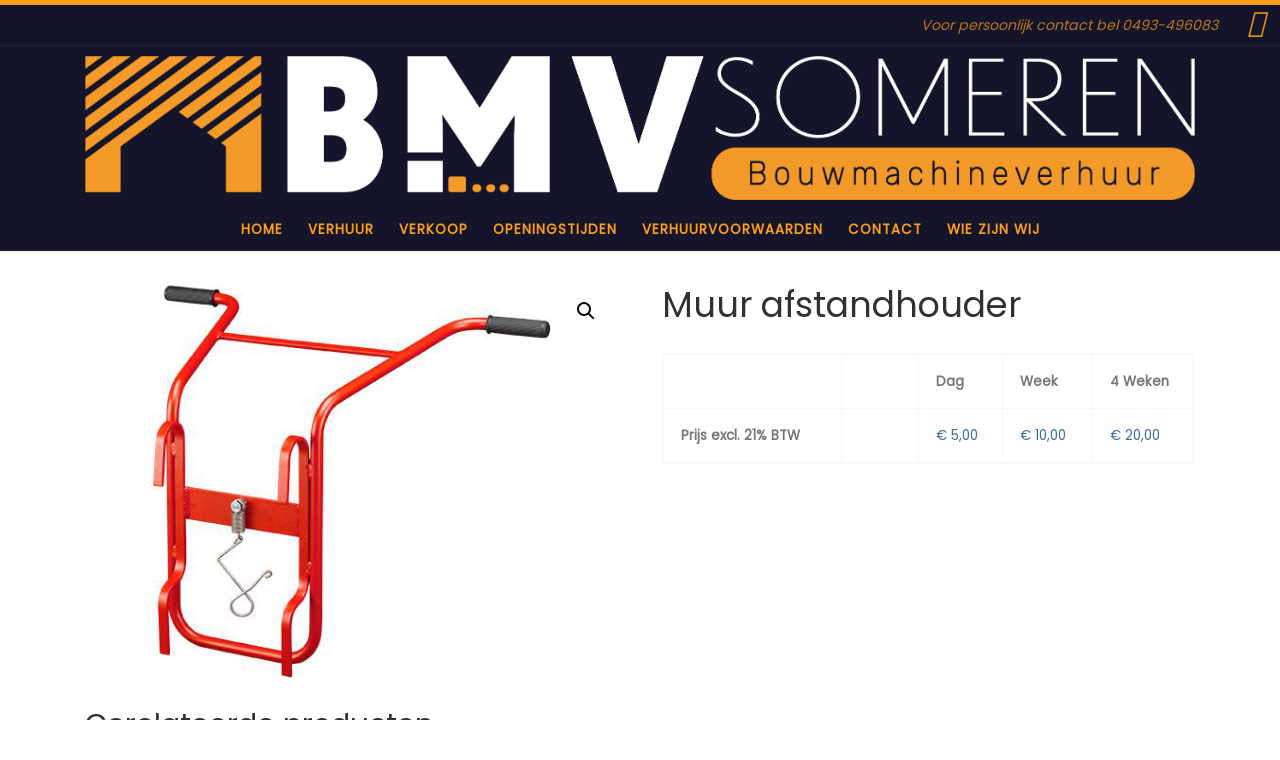

--- FILE ---
content_type: text/html; charset=UTF-8
request_url: https://bmvsomeren.nl/product/muur-afstandhouder/
body_size: 65522
content:
<!DOCTYPE html>
<!--[if IE 7]>
<html class="ie ie7" lang="nl">
<![endif]-->
<!--[if IE 8]>
<html class="ie ie8" lang="nl">
<![endif]-->
<!--[if !(IE 7) | !(IE 8)  ]><!-->
<html lang="nl" class="no-js">
<!--<![endif]-->
  <head>
  <meta charset="UTF-8" />
  <meta http-equiv="X-UA-Compatible" content="IE=EDGE" />
  <meta name="viewport" content="width=device-width, initial-scale=1.0" />
  <link rel="profile"  href="https://gmpg.org/xfn/11" />
  <link rel="pingback" href="https://bmvsomeren.nl/xmlrpc.php" />
<script>(function(html){html.className = html.className.replace(/\bno-js\b/,'js')})(document.documentElement);</script>
<title>Muur afstandhouder</title>
    <!-- Predictive Search Widget Template Registered -->
    	<script type="text/template" id="wc_psearch_tempTpl">
    		This\'s temp Template from Predictive Search    	</script>
    <script type="text/template" id="wc_psearch_itemTpl"><div class="ajax_search_content">
	<div class="result_row">
		<span class="rs_avatar"><a href="{{= url }}"><img src="{{= image_url }}" /></a></span>
		<div class="rs_content_popup">
			<a href="{{= url }}">
				<span class="rs_name">{{= title }}</span>
				{{ if ( type == 'p_sku' && sku != null && sku != '' ) { }}<span class="rs_sku">SKU: <strong>{{= sku }}</strong></span>{{ } }}
				{{ if ( price != null && price != '' ) { }}<span class="rs_price">Prijs: {{= price }}</span>{{ } }}
				{{ if ( stock != null && stock != '' ) { }}<span class="rs_stock">{{= stock }}</span>{{ } }}
				{{ if ( description != null && description != '' ) { }}<span class="rs_description">{{= description }}</span>{{ } }}
			</a>
			{{ if ( categories.length > 0 ) { }}
				<span class="rs_cat posted_in">
					Category: 
					{{ var number_cat = 0; }}
					{{ _.each( categories, function( cat_data ) { number_cat++; }}
						{{ if ( number_cat > 1 ) { }}, {{ } }}<a class="rs_cat_link" href="{{= cat_data.url }}">{{= cat_data.name }}</a>
					{{ }); }}
				</span>
			{{ } }}
		</div>
	</div>
</div></script><script type="text/template" id="wc_psearch_footerSidebarTpl"><div rel="more_result" class="more_result">
		<span>See more search results for &#039;{{= title }}&#039; in:</span>
		{{ if ( description != null && description != '' ) { }}{{= description }}{{ } }}
</div></script><script type="text/template" id="wc_psearch_footerHeaderTpl"><div rel="more_result" class="more_result">
		<span>See more search results for &#039;{{= title }}&#039; in:</span>
		{{ if ( description != null && description != '' ) { }}{{= description }}{{ } }}
</div></script>
    <meta name='robots' content='max-image-preview:large' />
<link rel='dns-prefetch' href='//www.google.com' />
<link rel='dns-prefetch' href='//s.w.org' />
<link rel="alternate" type="application/rss+xml" title=" &raquo; Feed" href="https://bmvsomeren.nl/feed/" />
		<script>
			window._wpemojiSettings = {"baseUrl":"https:\/\/s.w.org\/images\/core\/emoji\/13.1.0\/72x72\/","ext":".png","svgUrl":"https:\/\/s.w.org\/images\/core\/emoji\/13.1.0\/svg\/","svgExt":".svg","source":{"concatemoji":"https:\/\/bmvsomeren.nl\/wp-includes\/js\/wp-emoji-release.min.js?ver=5.8.12"}};
			!function(e,a,t){var n,r,o,i=a.createElement("canvas"),p=i.getContext&&i.getContext("2d");function s(e,t){var a=String.fromCharCode;p.clearRect(0,0,i.width,i.height),p.fillText(a.apply(this,e),0,0);e=i.toDataURL();return p.clearRect(0,0,i.width,i.height),p.fillText(a.apply(this,t),0,0),e===i.toDataURL()}function c(e){var t=a.createElement("script");t.src=e,t.defer=t.type="text/javascript",a.getElementsByTagName("head")[0].appendChild(t)}for(o=Array("flag","emoji"),t.supports={everything:!0,everythingExceptFlag:!0},r=0;r<o.length;r++)t.supports[o[r]]=function(e){if(!p||!p.fillText)return!1;switch(p.textBaseline="top",p.font="600 32px Arial",e){case"flag":return s([127987,65039,8205,9895,65039],[127987,65039,8203,9895,65039])?!1:!s([55356,56826,55356,56819],[55356,56826,8203,55356,56819])&&!s([55356,57332,56128,56423,56128,56418,56128,56421,56128,56430,56128,56423,56128,56447],[55356,57332,8203,56128,56423,8203,56128,56418,8203,56128,56421,8203,56128,56430,8203,56128,56423,8203,56128,56447]);case"emoji":return!s([10084,65039,8205,55357,56613],[10084,65039,8203,55357,56613])}return!1}(o[r]),t.supports.everything=t.supports.everything&&t.supports[o[r]],"flag"!==o[r]&&(t.supports.everythingExceptFlag=t.supports.everythingExceptFlag&&t.supports[o[r]]);t.supports.everythingExceptFlag=t.supports.everythingExceptFlag&&!t.supports.flag,t.DOMReady=!1,t.readyCallback=function(){t.DOMReady=!0},t.supports.everything||(n=function(){t.readyCallback()},a.addEventListener?(a.addEventListener("DOMContentLoaded",n,!1),e.addEventListener("load",n,!1)):(e.attachEvent("onload",n),a.attachEvent("onreadystatechange",function(){"complete"===a.readyState&&t.readyCallback()})),(n=t.source||{}).concatemoji?c(n.concatemoji):n.wpemoji&&n.twemoji&&(c(n.twemoji),c(n.wpemoji)))}(window,document,window._wpemojiSettings);
		</script>
		<style>
img.wp-smiley,
img.emoji {
	display: inline !important;
	border: none !important;
	box-shadow: none !important;
	height: 1em !important;
	width: 1em !important;
	margin: 0 .07em !important;
	vertical-align: -0.1em !important;
	background: none !important;
	padding: 0 !important;
}
</style>
	<link rel='stylesheet' id='wp-block-library-css'  href='https://bmvsomeren.nl/wp-includes/css/dist/block-library/style.min.css?ver=5.8.12' media='all' />
<link rel='stylesheet' id='wc-blocks-vendors-style-css'  href='https://bmvsomeren.nl/wp-content/plugins/woocommerce/packages/woocommerce-blocks/build/wc-blocks-vendors-style.css?ver=6.1.0' media='all' />
<link rel='stylesheet' id='wc-blocks-style-css'  href='https://bmvsomeren.nl/wp-content/plugins/woocommerce/packages/woocommerce-blocks/build/wc-blocks-style.css?ver=6.1.0' media='all' />
<link rel='stylesheet' id='cptch_stylesheet-css'  href='https://bmvsomeren.nl/wp-content/plugins/captcha/css/front_end_style.css?ver=4.4.5' media='all' />
<link rel='stylesheet' id='dashicons-css'  href='https://bmvsomeren.nl/wp-includes/css/dashicons.min.css?ver=5.8.12' media='all' />
<link rel='stylesheet' id='cptch_desktop_style-css'  href='https://bmvsomeren.nl/wp-content/plugins/captcha/css/desktop_style.css?ver=4.4.5' media='all' />
<link rel='stylesheet' id='contact-form-7-css'  href='https://bmvsomeren.nl/wp-content/plugins/contact-form-7/includes/css/styles.css?ver=5.5.2' media='all' />
<link rel='stylesheet' id='photoswipe-css'  href='https://bmvsomeren.nl/wp-content/plugins/woocommerce/assets/css/photoswipe/photoswipe.min.css?ver=5.9.0' media='all' />
<link rel='stylesheet' id='photoswipe-default-skin-css'  href='https://bmvsomeren.nl/wp-content/plugins/woocommerce/assets/css/photoswipe/default-skin/default-skin.min.css?ver=5.9.0' media='all' />
<link rel='stylesheet' id='woocommerce-layout-css'  href='https://bmvsomeren.nl/wp-content/plugins/woocommerce/assets/css/woocommerce-layout.css?ver=5.9.0' media='all' />
<link rel='stylesheet' id='woocommerce-smallscreen-css'  href='https://bmvsomeren.nl/wp-content/plugins/woocommerce/assets/css/woocommerce-smallscreen.css?ver=5.9.0' media='only screen and (max-width: 768px)' />
<link rel='stylesheet' id='woocommerce-general-css'  href='https://bmvsomeren.nl/wp-content/plugins/woocommerce/assets/css/woocommerce.css?ver=5.9.0' media='all' />
<style id='woocommerce-inline-inline-css'>
.woocommerce form .form-row .required { visibility: visible; }
</style>
<link rel='stylesheet' id='customizr-main-css'  href='https://bmvsomeren.nl/wp-content/themes/customizr%20old/assets/front/css/style.css?ver=4.4.18' media='all' />
<style id='customizr-main-inline-css'>
::-moz-selection{background-color:#ff9e18}

::selection{background-color:#ff9e18}

a,
.btn-skin:active,
.btn-skin:focus,
.btn-skin:hover,
.btn-skin.inverted,
.grid-container__classic .post-type__icon,
.post-type__icon:hover .icn-format,
.grid-container__classic .post-type__icon:hover .icn-format,
[class*='grid-container__'] .entry-title a.czr-title:hover,
input[type=checkbox]:checked::before,
.woocommerce button.button[type=submit]:hover,
.woocommerce #respond input#submit:hover,
.woocommerce input#submit:hover,
.woocommerce input.button:hover,
.woocommerce a.button:hover,
.woocommerce .button.add_to_cart_button:hover,
.woocommerce #respond input#submit:focus,
.woocommerce input#submit:focus,
.woocommerce input.button:focus,
.woocommerce a.button:focus,
.woocommerce .button.add_to_cart_button:focus,
.woocommerce #respond input#submit:active,
.woocommerce input#submit:active,
.woocommerce input.button:active,
.woocommerce a.button:active,
.woocommerce .button.add_to_cart_button:active{color:#ff9e18}

.czr-css-loader > div ,
.btn-skin,
.btn-skin:active,
.btn-skin:focus,
.btn-skin:hover,
.btn-skin-h-dark,
.btn-skin-h-dark.inverted:active,
.btn-skin-h-dark.inverted:focus,
.btn-skin-h-dark.inverted:hover,
.woocommerce .woocommerce-info,
.woocommerce .woocommerce-message,
.woocommerce button.button[type=submit],
.woocommerce #respond input#submit,
.woocommerce input#submit,
.woocommerce input.button,
.woocommerce a.button,
.woocommerce .button.add_to_cart_button,
.woocommerce button.button[type=submit]:hover,
.woocommerce #respond input#submit:hover,
.woocommerce input#submit:hover,
.woocommerce input.button:hover,
.woocommerce a.button:hover,
.woocommerce .button.add_to_cart_button:hover,
.woocommerce button.button[type=submit]:focus,
.woocommerce #respond input#submit:focus,
.woocommerce input#submit:focus,
.woocommerce input.button:focus,
.woocommerce a.button:focus,
.woocommerce .button.add_to_cart_button:focus,
.woocommerce button.button[type=submit]:active,
.woocommerce #respond input#submit:active,
.woocommerce input#submit:active,
.woocommerce input.button:active,
.woocommerce a.button:active,
.woocommerce .button.add_to_cart_button:active{border-color:#ff9e18}

.tc-header.border-top{border-top-color:#ff9e18}

[class*='grid-container__'] .entry-title a:hover::after,
.grid-container__classic .post-type__icon,
.btn-skin,
.btn-skin.inverted:active,
.btn-skin.inverted:focus,
.btn-skin.inverted:hover,
.btn-skin-h-dark,
.btn-skin-h-dark.inverted:active,
.btn-skin-h-dark.inverted:focus,
.btn-skin-h-dark.inverted:hover,
.sidebar .widget-title::after,
input[type=radio]:checked::before,
.woocommerce button.button[type=submit],
.woocommerce #respond input#submit,
.woocommerce input#submit,
.woocommerce input.button,
.woocommerce a.button,
.woocommerce .button.add_to_cart_button{background-color:#ff9e18}

.btn-skin-light:active,
.btn-skin-light:focus,
.btn-skin-light:hover,
.btn-skin-light.inverted{color:#ffbe65}

input:not([type='submit']):not([type='button']):not([type='number']):not([type='checkbox']):not([type='radio']):focus,
textarea:focus,
.btn-skin-light,
.btn-skin-light.inverted,
.btn-skin-light:active,
.btn-skin-light:focus,
.btn-skin-light:hover,
.btn-skin-light.inverted:active,
.btn-skin-light.inverted:focus,
.btn-skin-light.inverted:hover{border-color:#ffbe65}

.btn-skin-light,
.btn-skin-light.inverted:active,
.btn-skin-light.inverted:focus,
.btn-skin-light.inverted:hover{background-color:#ffbe65}

.btn-skin-lightest:active,
.btn-skin-lightest:focus,
.btn-skin-lightest:hover,
.btn-skin-lightest.inverted{color:#ffc97e}

.btn-skin-lightest,
.btn-skin-lightest.inverted,
.btn-skin-lightest:active,
.btn-skin-lightest:focus,
.btn-skin-lightest:hover,
.btn-skin-lightest.inverted:active,
.btn-skin-lightest.inverted:focus,
.btn-skin-lightest.inverted:hover{border-color:#ffc97e}

.btn-skin-lightest,
.btn-skin-lightest.inverted:active,
.btn-skin-lightest.inverted:focus,
.btn-skin-lightest.inverted:hover{background-color:#ffc97e}

.pagination,
a:hover,
a:focus,
a:active,
.btn-skin-dark:active,
.btn-skin-dark:focus,
.btn-skin-dark:hover,
.btn-skin-dark.inverted,
.btn-skin-dark-oh:active,
.btn-skin-dark-oh:focus,
.btn-skin-dark-oh:hover,
.post-info a:not(.btn):hover,
.grid-container__classic .post-type__icon .icn-format,
[class*='grid-container__'] .hover .entry-title a,
.widget-area a:not(.btn):hover,
a.czr-format-link:hover,
.format-link.hover a.czr-format-link,
button[type=submit]:hover,
button[type=submit]:active,
button[type=submit]:focus,
input[type=submit]:hover,
input[type=submit]:active,
input[type=submit]:focus,
.tabs .nav-link:hover,
.tabs .nav-link.active,
.tabs .nav-link.active:hover,
.tabs .nav-link.active:focus,
.woocommerce input#submit[class*=alt]:hover,
.woocommerce input.button[class*=alt]:hover,
.woocommerce a.button[class*=alt]:hover,
.woocommerce button.button[class*=alt]:hover,
.woocommerce input#submit.alt.disabled:hover,
.woocommerce input.button.alt.disabled:hover,
.woocommerce button.button.alt.disabled:hover,
.woocommerce a.button.alt.disabled:hover,
.woocommerce input#submit[class*=alt]:focus,
.woocommerce input.button[class*=alt]:focus,
.woocommerce a.button[class*=alt]:focus,
.woocommerce button.button[class*=alt]:focus,
.woocommerce input#submit.alt.disabled:focus,
.woocommerce input.button.alt.disabled:focus,
.woocommerce button.button.alt.disabled:focus,
.woocommerce a.button.alt.disabled:focus,
.woocommerce input#submit[class*=alt]:active,
.woocommerce input.button[class*=alt]:active,
.woocommerce a.button[class*=alt]:active,
.woocommerce button.button[class*=alt]:active,
.woocommerce input#submit.alt.disabled:active,
.woocommerce input.button.alt.disabled:active,
.woocommerce button.button.alt.disabled:active,
.woocommerce a.button.alt.disabled:active,
.woocommerce #content div.product .woocommerce-tabs ul.tabs li a:hover,
.woocommerce #content div.product .woocommerce-tabs ul.tabs li.active a{color:#da7e00}

.grid-container__classic.tc-grid-border .grid__item,
.btn-skin-dark,
.btn-skin-dark.inverted,
button[type=submit],
input[type=submit],
.btn-skin-dark:active,
.btn-skin-dark:focus,
.btn-skin-dark:hover,
.btn-skin-dark.inverted:active,
.btn-skin-dark.inverted:focus,
.btn-skin-dark.inverted:hover,
.btn-skin-h-dark:active,
.btn-skin-h-dark:focus,
.btn-skin-h-dark:hover,
.btn-skin-h-dark.inverted,
.btn-skin-h-dark.inverted,
.btn-skin-h-dark.inverted,
.btn-skin-dark-oh:active,
.btn-skin-dark-oh:focus,
.btn-skin-dark-oh:hover,
.btn-skin-dark-oh.inverted:active,
.btn-skin-dark-oh.inverted:focus,
.btn-skin-dark-oh.inverted:hover,
button[type=submit]:hover,
button[type=submit]:active,
button[type=submit]:focus,
input[type=submit]:hover,
input[type=submit]:active,
input[type=submit]:focus,
.woocommerce input#submit[class*=alt]:hover,
.woocommerce input.button[class*=alt]:hover,
.woocommerce a.button[class*=alt]:hover,
.woocommerce button.button[class*=alt]:hover,
.woocommerce input#submit.alt.disabled:hover,
.woocommerce input.button.alt.disabled:hover,
.woocommerce button.button.alt.disabled:hover,
.woocommerce a.button.alt.disabled:hover,
.woocommerce input#submit[class*=alt]:focus,
.woocommerce input.button[class*=alt]:focus,
.woocommerce a.button[class*=alt]:focus,
.woocommerce button.button[class*=alt]:focus,
.woocommerce input#submit.alt.disabled:focus,
.woocommerce input.button.alt.disabled:focus,
.woocommerce button.button.alt.disabled:focus,
.woocommerce a.button.alt.disabled:focus,
.woocommerce input#submit[class*=alt]:active,
.woocommerce input.button[class*=alt]:active,
.woocommerce a.button[class*=alt]:active,
.woocommerce button.button[class*=alt]:active,
.woocommerce input#submit.alt.disabled:active,
.woocommerce input.button.alt.disabled:active,
.woocommerce button.button.alt.disabled:active,
.woocommerce a.button.alt.disabled:active,
.woocommerce input#submit[class*=alt],
.woocommerce input.button[class*=alt],
.woocommerce a.button[class*=alt],
.woocommerce button.button[class*=alt],
.woocommerce input#submit.alt.disabled,
.woocommerce input.button.alt.disabled,
.woocommerce button.button.alt.disabled,
.woocommerce a.button.alt.disabled{border-color:#da7e00}

.btn-skin-dark,
.btn-skin-dark.inverted:active,
.btn-skin-dark.inverted:focus,
.btn-skin-dark.inverted:hover,
.btn-skin-h-dark:active,
.btn-skin-h-dark:focus,
.btn-skin-h-dark:hover,
.btn-skin-h-dark.inverted,
.btn-skin-h-dark.inverted,
.btn-skin-h-dark.inverted,
.btn-skin-dark-oh.inverted:active,
.btn-skin-dark-oh.inverted:focus,
.btn-skin-dark-oh.inverted:hover,
.grid-container__classic .post-type__icon:hover,
button[type=submit],
input[type=submit],
.czr-link-hover-underline .widgets-list-layout-links a:not(.btn)::before,
.czr-link-hover-underline .widget_archive a:not(.btn)::before,
.czr-link-hover-underline .widget_nav_menu a:not(.btn)::before,
.czr-link-hover-underline .widget_rss ul a:not(.btn)::before,
.czr-link-hover-underline .widget_recent_entries a:not(.btn)::before,
.czr-link-hover-underline .widget_categories a:not(.btn)::before,
.czr-link-hover-underline .widget_meta a:not(.btn)::before,
.czr-link-hover-underline .widget_recent_comments a:not(.btn)::before,
.czr-link-hover-underline .widget_pages a:not(.btn)::before,
.czr-link-hover-underline .widget_calendar a:not(.btn)::before,
[class*='grid-container__'] .hover .entry-title a::after,
a.czr-format-link::before,
.comment-author a::before,
.comment-link::before,
.tabs .nav-link.active::before,
.woocommerce input#submit[class*=alt],
.woocommerce input.button[class*=alt],
.woocommerce a.button[class*=alt],
.woocommerce button.button[class*=alt],
.woocommerce input#submit.alt.disabled,
.woocommerce input.button.alt.disabled,
.woocommerce button.button.alt.disabled,
.woocommerce a.button.alt.disabled,
.woocommerce #content div.product .woocommerce-tabs ul.tabs li.active a::before,
.czr-link-hover-underline .widget_product_categories a:not(.btn)::before{background-color:#da7e00}

.btn-skin-dark-shaded:active,
.btn-skin-dark-shaded:focus,
.btn-skin-dark-shaded:hover,
.btn-skin-dark-shaded.inverted{background-color:rgba(218,126,0,0.2)}

.btn-skin-dark-shaded,
.btn-skin-dark-shaded.inverted:active,
.btn-skin-dark-shaded.inverted:focus,
.btn-skin-dark-shaded.inverted:hover{background-color:rgba(218,126,0,0.8)}.tc-header,
#tc-sn .tc-sn-inner,
.czr-overlay,
.add-menu-button,
.tc-header .socials a,
.tc-header .socials a:focus,
.tc-header .socials a:active,
.nav__utils,
.nav__utils a,
.nav__utils a:focus,
.nav__utils a:active,
.header-contact__info a,
.header-contact__info a:focus,
.header-contact__info a:active,
.czr-overlay a:hover,
.dropdown-menu,
.tc-header .navbar-brand-sitename,
[class*=nav__menu] .nav__link,
[class*=nav__menu] .nav__link-wrapper .caret__dropdown-toggler,
[class*=nav__menu] .dropdown-menu .nav__link,
[class*=nav__menu] .dropdown-item .nav__link:hover,
.tc-header form.czr-form label,
.czr-overlay form.czr-form label,
.tc-header .czr-form input:not([type='submit']):not([type='button']):not([type='number']):not([type='checkbox']):not([type='radio']),
.tc-header .czr-form textarea,
.tc-header .czr-form .form-control,
.czr-overlay .czr-form input:not([type='submit']):not([type='button']):not([type='number']):not([type='checkbox']):not([type='radio']),
.czr-overlay .czr-form textarea,
.czr-overlay .czr-form .form-control,
.tc-header h1,
.tc-header h2,
.tc-header h3,
.tc-header h4,
.tc-header h5,
.tc-header h6{color:#ff9e18}

.tc-header .czr-form input:not([type='submit']):not([type='button']):not([type='number']):not([type='checkbox']):not([type='radio']),
.tc-header .czr-form textarea,
.tc-header .czr-form .form-control,
.czr-overlay .czr-form input:not([type='submit']):not([type='button']):not([type='number']):not([type='checkbox']):not([type='radio']),
.czr-overlay .czr-form textarea,
.czr-overlay .czr-form .form-control{border-color:#ff9e18}

.ham__toggler-span-wrapper .line,
[class*=nav__menu] .nav__title::before{background-color:#ff9e18}

.header-tagline,
[class*=nav__menu] .nav__link:hover,
[class*=nav__menu] .nav__link-wrapper .caret__dropdown-toggler:hover,
[class*=nav__menu] .show:not(.dropdown-item) > .nav__link,
[class*=nav__menu] .show:not(.dropdown-item) > .nav__link-wrapper .nav__link,
.czr-highlight-contextual-menu-items [class*=nav__menu] li:not(.dropdown-item).current-active > .nav__link,
.czr-highlight-contextual-menu-items [class*=nav__menu] li:not(.dropdown-item).current-active > .nav__link-wrapper .nav__link,
.czr-highlight-contextual-menu-items [class*=nav__menu] .current-menu-item > .nav__link,
.czr-highlight-contextual-menu-items [class*=nav__menu] .current-menu-item > .nav__link-wrapper .nav__link,
[class*=nav__menu] .dropdown-item .nav__link,
.czr-overlay a,
.tc-header .socials a:hover,
.nav__utils a:hover,
.czr-highlight-contextual-menu-items .nav__utils a.current-active,
.header-contact__info a:hover,
.tc-header .czr-form .form-group.in-focus label,
.czr-overlay .czr-form .form-group.in-focus label{color:rgba(255,158,24,0.7)}

.nav__utils .ham-toggler-menu.czr-collapsed:hover .line{background-color:rgba(255,158,24,0.7)}

.topbar-navbar__wrapper,
.dropdown-item:not(:last-of-type){border-color:rgba(255,158,24,0.09)}

.tc-header{border-bottom-color:rgba(255,158,24,0.09)}

#tc-sn{outline-color:rgba(255,158,24,0.09)}

.mobile-nav__container,
.header-search__container,
.mobile-nav__nav,
.vertical-nav > li:not(:last-of-type){border-color:rgba(255,158,24,0.075)}

.tc-header,
#tc-sn .tc-sn-inner,
.dropdown-menu,
.dropdown-item:active,
.dropdown-item:focus,
.dropdown-item:hover{background-color:#14152a}

.sticky-transparent.is-sticky .mobile-sticky,
.sticky-transparent.is-sticky .desktop-sticky,
.sticky-transparent.is-sticky .mobile-nav__nav,
.header-transparent:not(.is-sticky) .mobile-nav__nav,
.header-transparent:not(.is-sticky) .dropdown-menu{background-color:rgba(20,21,42,0.9)}

.czr-overlay{background-color:rgba(20,21,42,0.98)}

.dropdown-item:before,
.vertical-nav .caret__dropdown-toggler{background-color:rgba(235,234,213,0.045)}.navbar-brand,.header-tagline,h1,h2,h3,.tc-dropcap { font-family : 'Poppins'; }
body { font-family : 'Poppins'; }

              body {
                font-size : 0.88rem;
                line-height : 1.5em;
              }

.tc-header.border-top { border-top-width: 5px; border-top-style: solid }
        .tc-header{
          z-index:95
        }
#czr-push-footer { display: none; visibility: hidden; }
        .czr-sticky-footer #czr-push-footer.sticky-footer-enabled { display: block; }
        
</style>
<link rel='stylesheet' id='font-awesome-styles-css'  href='https://bmvsomeren.nl/wp-content/plugins/woocommerce-predictive-search/admin/assets/css/font-awesome.min.css?ver=4.5.0' media='all' />
<link rel='stylesheet' id='wc-predictive-search-style-css'  href='https://bmvsomeren.nl/wp-content/plugins/woocommerce-predictive-search/assets/css/wc_predictive_search.css?ver=5.3.16' media='all' />
<link rel='stylesheet' id='wc-predictive-search-dynamic-style-css'  href='//bmvsomeren.nl/wp-content/uploads/sass/wc_predictive_search.min.css?ver=1589508897' media='all' />
<script id="nb-jquery" src='https://bmvsomeren.nl/wp-includes/js/jquery/jquery.min.js?ver=3.6.0' id='jquery-core-js'></script>
<script src='https://bmvsomeren.nl/wp-includes/js/jquery/jquery-migrate.min.js?ver=3.3.2' id='jquery-migrate-js'></script>
<script src='https://bmvsomeren.nl/wp-content/themes/customizr%20old/assets/front/js/libs/modernizr.min.js?ver=4.4.18' id='modernizr-js'></script>
<script src='https://bmvsomeren.nl/wp-includes/js/underscore.min.js?ver=1.13.1' id='underscore-js'></script>
<script id='tc-scripts-js-extra'>
var CZRParams = {"assetsPath":"https:\/\/bmvsomeren.nl\/wp-content\/themes\/customizr%20old\/assets\/front\/","mainScriptUrl":"https:\/\/bmvsomeren.nl\/wp-content\/themes\/customizr%20old\/assets\/front\/js\/tc-scripts.min.js?4.4.18","deferFontAwesome":"1","fontAwesomeUrl":"https:\/\/bmvsomeren.nl\/wp-content\/themes\/customizr%20old\/assets\/shared\/fonts\/fa\/css\/fontawesome-all.min.css?4.4.18","_disabled":[],"centerSliderImg":"1","isLightBoxEnabled":"1","SmoothScroll":{"Enabled":true,"Options":{"touchpadSupport":false}},"isAnchorScrollEnabled":"1","anchorSmoothScrollExclude":{"simple":["[class*=edd]",".carousel-control","[data-toggle=\"modal\"]","[data-toggle=\"dropdown\"]","[data-toggle=\"czr-dropdown\"]","[data-toggle=\"tooltip\"]","[data-toggle=\"popover\"]","[data-toggle=\"collapse\"]","[data-toggle=\"czr-collapse\"]","[data-toggle=\"tab\"]","[data-toggle=\"pill\"]","[data-toggle=\"czr-pill\"]","[class*=upme]","[class*=um-]"],"deep":{"classes":["wc-tabs","woocommerce-product-rating"],"ids":[]}},"timerOnScrollAllBrowsers":"1","centerAllImg":"1","HasComments":"","LoadModernizr":"1","stickyHeader":"","extLinksStyle":"0","extLinksTargetExt":"0","extLinksSkipSelectors":{"classes":["btn","button"],"ids":[]},"dropcapEnabled":"0","dropcapWhere":{"post":"0","page":"0"},"dropcapMinWords":"50","dropcapSkipSelectors":{"tags":["IMG","IFRAME","H1","H2","H3","H4","H5","H6","BLOCKQUOTE","UL","OL"],"classes":["btn"],"id":[]},"imgSmartLoadEnabled":"0","imgSmartLoadOpts":{"parentSelectors":["[class*=grid-container], .article-container",".__before_main_wrapper",".widget-front",".post-related-articles",".tc-singular-thumbnail-wrapper",".sek-module-inner"],"opts":{"excludeImg":[".tc-holder-img"]}},"imgSmartLoadsForSliders":"1","pluginCompats":[],"isWPMobile":"","menuStickyUserSettings":{"desktop":"no_stick","mobile":"stick_always"},"adminAjaxUrl":"https:\/\/bmvsomeren.nl\/wp-admin\/admin-ajax.php","ajaxUrl":"https:\/\/bmvsomeren.nl\/?czrajax=1","frontNonce":{"id":"CZRFrontNonce","handle":"844992280b"},"isDevMode":"","isModernStyle":"1","i18n":{"Permanently dismiss":"Permanent negeren"},"frontNotifications":{"welcome":{"enabled":false,"content":"","dismissAction":"dismiss_welcome_note_front"}},"preloadGfonts":"1","googleFonts":"Poppins","version":"4.4.18"};
</script>
<script src='https://bmvsomeren.nl/wp-content/themes/customizr%20old/assets/front/js/tc-scripts.min.js?ver=4.4.18' id='tc-scripts-js' defer></script>
<link rel="https://api.w.org/" href="https://bmvsomeren.nl/wp-json/" /><link rel="alternate" type="application/json" href="https://bmvsomeren.nl/wp-json/wp/v2/product/1424" /><link rel="EditURI" type="application/rsd+xml" title="RSD" href="https://bmvsomeren.nl/xmlrpc.php?rsd" />
<link rel="wlwmanifest" type="application/wlwmanifest+xml" href="https://bmvsomeren.nl/wp-includes/wlwmanifest.xml" /> 
<meta name="generator" content="WordPress 5.8.12" />
<meta name="generator" content="WooCommerce 5.9.0" />
<link rel="canonical" href="https://bmvsomeren.nl/product/muur-afstandhouder/" />
<link rel='shortlink' href='https://bmvsomeren.nl/?p=1424' />
<link rel="alternate" type="application/json+oembed" href="https://bmvsomeren.nl/wp-json/oembed/1.0/embed?url=https%3A%2F%2Fbmvsomeren.nl%2Fproduct%2Fmuur-afstandhouder%2F" />
<link rel="alternate" type="text/xml+oembed" href="https://bmvsomeren.nl/wp-json/oembed/1.0/embed?url=https%3A%2F%2Fbmvsomeren.nl%2Fproduct%2Fmuur-afstandhouder%2F&#038;format=xml" />
<style type="text/css">@font-face{font-family:'Open Sans';font-style:normal;font-weight:400;font-display:swap;src:local('Open Sans Regular'), local('OpenSans-Regular'), url('https://cdn.trustindex.io/assets/fonts/opensans/cyrillic-ext.woff2') format('woff2');unicode-range:U+0460-052F, U+1C80-1C88, U+20B4, U+2DE0-2DFF, U+A640-A69F, U+FE2E-FE2F}@font-face{font-family:'Open Sans';font-style:normal;font-weight:400;font-display:swap;src:local('Open Sans Regular'), local('OpenSans-Regular'), url('https://cdn.trustindex.io/assets/fonts/opensans/cyrillic.woff2') format('woff2');unicode-range:U+0400-045F, U+0490-0491, U+04B0-04B1, U+2116}@font-face{font-family:'Open Sans';font-style:normal;font-weight:400;font-display:swap;src:local('Open Sans Regular'), local('OpenSans-Regular'), url('https://cdn.trustindex.io/assets/fonts/opensans/greek-ext.woff2') format('woff2');unicode-range:U+1F00-1FFF}@font-face{font-family:'Open Sans';font-style:normal;font-weight:400;font-display:swap;src:local('Open Sans Regular'), local('OpenSans-Regular'), url('https://cdn.trustindex.io/assets/fonts/opensans/greek.woff2') format('woff2');unicode-range:U+0370-03FF}@font-face{font-family:'Open Sans';font-style:normal;font-weight:400;font-display:swap;src:local('Open Sans Regular'), local('OpenSans-Regular'), url('https://cdn.trustindex.io/assets/fonts/opensans/vietnamese.woff2') format('woff2');unicode-range:U+0102-0103, U+0110-0111, U+0128-0129, U+0168-0169, U+01A0-01A1, U+01AF-01B0, U+1EA0-1EF9, U+20AB}@font-face{font-family:'Open Sans';font-style:normal;font-weight:400;font-display:swap;src:local('Open Sans Regular'), local('OpenSans-Regular'), url('https://cdn.trustindex.io/assets/fonts/opensans/latin-ext.woff2') format('woff2');unicode-range:U+0100-024F, U+0259, U+1E00-1EFF, U+2020, U+20A0-20AB, U+20AD-20CF, U+2113, U+2C60-2C7F, U+A720-A7FF}@font-face{font-family:'Open Sans';font-style:normal;font-weight:400;font-display:swap;src:local('Open Sans Regular'), local('OpenSans-Regular'), url('https://cdn.trustindex.io/assets/fonts/opensans/latin.woff2') format('woff2');unicode-range:U+0000-00FF, U+0131, U+0152-0153, U+02BB-02BC, U+02C6, U+02DA, U+02DC, U+2000-206F, U+2074, U+20AC, U+2122, U+2191, U+2193, U+2212, U+2215, U+FEFF, U+FFFD}@font-face{font-family:'Open Sans';font-style:normal;font-weight:700;font-display:swap;src:local('Open Sans Bold'), local('OpenSans-Bold'), url('https://cdn.trustindex.io/assets/fonts/opensans/cyrillic-ext2.woff2') format('woff2');unicode-range:U+0460-052F, U+1C80-1C88, U+20B4, U+2DE0-2DFF, U+A640-A69F, U+FE2E-FE2F}@font-face{font-family:'Open Sans';font-style:normal;font-weight:700;font-display:swap;src:local('Open Sans Bold'), local('OpenSans-Bold'), url('https://cdn.trustindex.io/assets/fonts/opensans/cyrillic2.woff2') format('woff2');unicode-range:U+0400-045F, U+0490-0491, U+04B0-04B1, U+2116}@font-face{font-family:'Open Sans';font-style:normal;font-weight:700;font-display:swap;src:local('Open Sans Bold'), local('OpenSans-Bold'), url('https://cdn.trustindex.io/assets/fonts/opensans/greek-ext2.woff2') format('woff2');unicode-range:U+1F00-1FFF}@font-face{font-family:'Open Sans';font-style:normal;font-weight:700;font-display:swap;src:local('Open Sans Bold'), local('OpenSans-Bold'), url('https://cdn.trustindex.io/assets/fonts/opensans/greek2.woff2') format('woff2');unicode-range:U+0370-03FF}@font-face{font-family:'Open Sans';font-style:normal;font-weight:700;font-display:swap;src:local('Open Sans Bold'), local('OpenSans-Bold'), url('https://cdn.trustindex.io/assets/fonts/opensans/vietnamese2.woff2') format('woff2');unicode-range:U+0102-0103, U+0110-0111, U+0128-0129, U+0168-0169, U+01A0-01A1, U+01AF-01B0, U+1EA0-1EF9, U+20AB}@font-face{font-family:'Open Sans';font-style:normal;font-weight:700;font-display:swap;src:local('Open Sans Bold'), local('OpenSans-Bold'), url('https://cdn.trustindex.io/assets/fonts/opensans/latin-ext2.woff2') format('woff2');unicode-range:U+0100-024F, U+0259, U+1E00-1EFF, U+2020, U+20A0-20AB, U+20AD-20CF, U+2113, U+2C60-2C7F, U+A720-A7FF}@font-face{font-family:'Open Sans';font-style:normal;font-weight:700;font-display:swap;src:local('Open Sans Bold'), local('OpenSans-Bold'), url('https://cdn.trustindex.io/assets/fonts/opensans/latin2.woff2') format('woff2');unicode-range:U+0000-00FF, U+0131, U+0152-0153, U+02BB-02BC, U+02C6, U+02DA, U+02DC, U+2000-206F, U+2074, U+20AC, U+2122, U+2191, U+2193, U+2212, U+2215, U+FEFF, U+FFFD}.ti-widget.ti-goog{width:100%;display:block;direction:ltr;overflow:visible;text-align:center;color:#000000;text-align:center}.ti-widget.ti-goog .ti-widget-container{margin:auto;display:inline-block}.ti-widget.ti-goog a{text-decoration:underline !important;transition:all 300ms ease-out;color:inherit}.ti-widget.ti-goog a.ti-header{text-decoration:none !important}.ti-widget.ti-goog a[href="#"],.ti-widget.ti-goog a:not([href]){text-decoration:none !important;pointer-events:none}.ti-widget.ti-goog:before,.ti-widget.ti-goog:after{content:none !important}.ti-widget.ti-goog strong,.ti-widget.ti-goog strong *{font-weight:700 !important;font-weight:bold !important}.ti-widget.ti-goog .ti-widget-container,.ti-widget.ti-goog .ti-widget-container *{font-family:'Open sans';font-size:13px;line-height:1.4em;-webkit-box-sizing:border-box;-moz-box-sizing:border-box;box-sizing:border-box}.ti-widget.ti-goog .ti-header{display:-ms-flexbox;display:flex;background-color:#ffffff;border:0 solid #e5e5e5;border-radius:4px;padding:15px;transition:all 0.3s ease-in-out;text-align:center;-ms-flex-wrap:wrap;flex-wrap:wrap;color:#000000;-ms-flex-pack:center !important;justify-content:center !important}@media (min-width:480px){.ti-widget.ti-goog .ti-header:hover{-webkit-transform:translate(0px, -5px);-ms-transform:translate(0px, -5px);transform:translate(0px, -5px)}}.ti-widget.ti-goog .ti-header .nowrap{white-space:nowrap;display:inline-block;margin:0 3px;color:#000000}.ti-widget.ti-goog .ti-header span,.ti-widget.ti-goog .ti-header strong{font-size:13px;color:#000000 !important}.ti-widget.ti-goog .ti-header span{height:20px}.ti-widget.ti-goog .ti-header .ti-stars{margin:1px 3px 0px 3px;display:inline-block}.ti-widget.ti-goog .ti-header .ti-stars .ti-star{width:16px;height:16px;display:inline-block;margin-right:1px;background-repeat:no-repeat}.ti-widget.ti-goog .ti-mob-row{display:-ms-flexbox;display:flex;-ms-flex-wrap:nowrap;flex-wrap:nowrap;white-space:nowrap}.ti-widget.ti-goog .ti-mob-row p:empty{display:none}.ti-widget.ti-goog a.ti-header:hover{background-color:#f2f2f2;border-color:#d8d8d8}.ti-widget.ti-goog .ti-small-logo{vertical-align:middle;display:inline;line-height:1em}.ti-widget.ti-goog .ti-small-logo img{display:inline;width:auto;position:relative;margin-left:3px}.ti-widget.ti-goog .ti-separator:before{margin-left:5px;margin-right:5px;position:relative;top:-1px;display:inline-block;font-weight:normal;content:' | ';height:15px;opacity:0.6}.ti-widget .source-Google .ti-review-header:after{background-image:url("https://cdn.trustindex.io/assets/platform/Google/icon.svg");background-size:100% 100%}.ti-widget .source-Google .ti-star.f{background-image:url("https://cdn.trustindex.io/assets/platform/Google/star/f.svg")}.ti-widget .source-Google .ti-star.e{background-image:url("https://cdn.trustindex.io/assets/platform/Google/star/e.svg")}.ti-widget .source-Google .ti-star.h{background-image:url("https://cdn.trustindex.io/assets/platform/Google/star/h.svg")}.ti-widget .source-Google .ti-small-logo img{width:57px !important;height:18px !important;top:2px}.ti-widget .star-lg .ti-star{width:30px;height:30px}.ti-widget .ti-header .ti-star{width:20px;height:20px}.ti-widget.ti-goog.ti-no-logo .ti-review-header:after{background:none !important}.ti-widget.ti-goog.ti-no-stars .ti-review-item .ti-star.f{background-image:url('https://cdn.trustindex.io/assets/platform/Trustindex/star/f.svg') !important}.ti-widget.ti-goog.ti-no-stars .ti-review-item .ti-star.e{background-image:url('https://cdn.trustindex.io/assets/platform/Trustindex/star/e.svg') !important}.ti-widget.ti-goog.ti-no-stars .ti-review-item .ti-star.h{background-image:url('https://cdn.trustindex.io/assets/platform/Trustindex/star/h.svg') !important}.ti-widget.ti-goog.ti-no-stars .ti-review-item .ti-recommendation{display:none}.ti-widget.ti-goog.ti-no-stars .ti-review-item .ti-recommendation+.ti-dummy-stars{display:inline}.ti-widget.ti-goog{overflow:visible !important}.ti-widget.ti-goog .ti-review-item>.ti-inner{border-top-width:2px !important;border-bottom-width:2px !important;border-left-width:2px !important;border-right-width:2px !important;background-color:white !important;backdrop-filter:blur(0px)}.ti-widget.ti-goog>.ti-widget-container>.ti-header,.ti-widget.ti-goog>.ti-widget-container>.ti-footer{border-top-width:2px !important;border-bottom-width:2px !important;border-left-width:2px !important;border-right-width:2px !important;background-color:white !important;backdrop-filter:blur(0px)}.ti-widget.ti-goog{position:relative}.ti-widget.ti-goog:hover .ti-dropdown-widget{visibility:visible;opacity:1;transform:translate(0, 0)}.ti-widget.ti-goog .ti-header{-ms-flex-align:center !important;align-items:center !important}.ti-widget.ti-goog .ti-header:hover{-webkit-transform:unset;-ms-transform:unset;transform:unset}.ti-widget.ti-goog .ti-header .ti-stars-color{margin-left:5px}.ti-widget.ti-goog .ti-dropdown-widget{text-align:left !important;z-index:999999;position:absolute;max-width:500px;width:500px;left:50%;margin-left:-250px;transition:all 300ms ease-out;visibility:hidden;opacity:0;transform:translate(0, -10px);text-align:center}@media (max-width:479px){.ti-widget.ti-goog .ti-dropdown-widget{width:100%;left:0px}}@media (max-width:767px){.ti-widget.ti-goog .ti-dropdown-widget{max-width:100%;width:100%;left:0px;margin-left:0px}}.ti-widget.ti-goog .ti-dropdown-widget .ti-dropdown-widget-inner{background-color:#222 !important;color:#fff !important;position:relative;margin:auto;height:100%;box-shadow:0px 0px 40px 0px rgba(0, 0, 0, 0.1), 0px 0px 10px 0px rgba(0, 0, 0, 0.1);border-radius:4px;padding:20px}.ti-widget.ti-goog .ti-dropdown-widget .ti-dropdown-widget-inner:before{content:"";position:absolute;top:-8px;left:50%;width:0;height:0;border-style:solid;border-width:0 10px 10px 10px;border-color:transparent transparent #222 transparent}.ti-widget.ti-goog .ti-dropdown-widget .ti-dropdown-widget-inner p{text-align:center;margin:0px;font-size:inherit !important}.ti-widget.ti-goog .ti-dropdown-widget .ti-dropdown-widget-inner a{color:#ea7238 !important}.ti-widget.ti-goog .ti-dropdown-widget.active{opacity:1;display:block}.ti-widget.ti-goog .ti-dropdown-widget .ti-widget-container{display:block !important;color:#fff !important;margin-bottom:0px;height:100%;overflow:hidden}.ti-widget.ti-goog .ti-dropdown-widget .ti-widget-container *{color:#fff !important}</style>              <link rel="preload" as="font" type="font/woff2" href="https://bmvsomeren.nl/wp-content/themes/customizr%20old/assets/shared/fonts/customizr/customizr.woff2?128396981" crossorigin="anonymous"/>
            	<noscript><style>.woocommerce-product-gallery{ opacity: 1 !important; }</style></noscript>
			<style id="wp-custom-css">
			.footer__wrapper, #colophon {
	background: #14152a !important;
}		</style>
		</head>

  <body class="nb-3-3-2 nimble-no-local-data-skp__post_product_1424 nimble-no-group-site-tmpl-skp__all_product product-template-default single single-product postid-1424 wp-custom-logo wp-embed-responsive theme-customizr old sek-hide-rc-badge woocommerce woocommerce-page woocommerce-no-js czr-link-hover-underline header-skin-custom footer-skin-dark czr-no-sidebar tc-center-images czr-full-layout customizr-4-4-18 czr-sticky-footer">
          <a class="screen-reader-text skip-link" href="#content">Ga naar inhoud</a>
    
    
    <div id="tc-page-wrap" class="">

      <header class="tpnav-header__header tc-header logo_centered sticky-brand-shrink-on border-top czr-submenu-move" >
    <div class="topbar-navbar__wrapper " >
  <div class="container-fluid">
        <div class="row flex-row flex-lg-nowrap justify-content-start justify-content-lg-end align-items-center topbar-navbar__row">
                  <span class="header-tagline col col-auto d-none d-lg-flex" >
  Voor persoonlijk contact bel 0493-496083</span>

              <div class="topbar-nav__socials social-links col col-auto ">
          <ul class="socials " >
  <li ><a rel="nofollow noopener noreferrer" class="social-icon icon-facebook"  title="Volg ons op Facebook" aria-label="Volg ons op Facebook" href="https://www.facebook.com/BMV-Someren-729145974104134/"  target="_blank"  style="color:#e9980b;font-size:28px"><i class="fab fa-facebook"></i></a></li></ul>
        </div>
                </div>
      </div>
</div>    <div class="primary-navbar__wrapper d-none d-lg-block has-horizontal-menu" >
  <div class="container">
    <div class="row align-items-center flex-row primary-navbar__row">
      <div class="branding__container col col-auto" >
  <div class="branding align-items-center flex-column ">
    <div class="branding-row d-flex flex-row align-items-center">
      <div class="navbar-brand col-auto " >
  <a class="navbar-brand-sitelogo" href="https://bmvsomeren.nl/"  aria-label=" | Voor persoonlijk contact bel 0493-496083" >
    <img src="https://bmvsomeren.nl/wp-content/uploads/2021/12/cropped-Logo_BMVS_CYMK_Liggend_Wit.png" alt="Terug naar home" class="" width="2593" height="336">  </a>
</div>
      </div>
      </div>
</div>
      <div class="primary-nav__container justify-content-lg-around col col-lg-auto flex-lg-column" >
  <div class="primary-nav__wrapper flex-lg-row align-items-center justify-content-end">
              <nav class="primary-nav__nav col" id="primary-nav">
          <div class="nav__menu-wrapper primary-nav__menu-wrapper justify-content-start czr-open-on-hover" >
<ul id="main-menu" class="primary-nav__menu regular-nav nav__menu nav"><li id="menu-item-8" class="menu-item menu-item-type-custom menu-item-object-custom menu-item-home menu-item-8"><a href="https://bmvsomeren.nl/" class="nav__link"><span class="nav__title">Home</span></a></li>
<li id="menu-item-10" class="menu-item menu-item-type-post_type menu-item-object-page current_page_parent menu-item-10"><a href="https://bmvsomeren.nl/welkom/" class="nav__link"><span class="nav__title">Verhuur</span></a></li>
<li id="menu-item-9" class="menu-item menu-item-type-post_type menu-item-object-page menu-item-9"><a href="https://bmvsomeren.nl/voorbeeld-pagina/" class="nav__link"><span class="nav__title">Verkoop</span></a></li>
<li id="menu-item-29" class="menu-item menu-item-type-post_type menu-item-object-page menu-item-29"><a href="https://bmvsomeren.nl/openingstijden/" class="nav__link"><span class="nav__title">Openingstijden</span></a></li>
<li id="menu-item-27" class="menu-item menu-item-type-post_type menu-item-object-page menu-item-27"><a href="https://bmvsomeren.nl/algemene-verhuursvoorwaarden/" class="nav__link"><span class="nav__title">Verhuurvoorwaarden</span></a></li>
<li id="menu-item-31" class="menu-item menu-item-type-post_type menu-item-object-page menu-item-31"><a href="https://bmvsomeren.nl/contact/" class="nav__link"><span class="nav__title">Contact</span></a></li>
<li id="menu-item-2081" class="menu-item menu-item-type-post_type menu-item-object-page menu-item-2081"><a href="https://bmvsomeren.nl/wie-zijn-wij/" class="nav__link"><span class="nav__title">Wie zijn wij</span></a></li>
</ul></div>        </nav>
      </div>
</div>
    </div>
  </div>
</div>    <div class="mobile-navbar__wrapper d-lg-none mobile-sticky" >
    <div class="branding__container justify-content-between align-items-center container" >
  <div class="branding flex-column">
    <div class="branding-row d-flex align-self-start flex-row align-items-center">
      <div class="navbar-brand col-auto " >
  <a class="navbar-brand-sitelogo" href="https://bmvsomeren.nl/"  aria-label=" | Voor persoonlijk contact bel 0493-496083" >
    <img src="https://bmvsomeren.nl/wp-content/uploads/2021/12/cropped-Logo_BMVS_CYMK_Liggend_Wit.png" alt="Terug naar home" class="" width="2593" height="336">  </a>
</div>
    </div>
      </div>
  <div class="mobile-utils__wrapper nav__utils regular-nav">
    <ul class="nav utils row flex-row flex-nowrap">
      <li class="hamburger-toggler__container " >
  <button class="ham-toggler-menu czr-collapsed" data-toggle="czr-collapse" data-target="#mobile-nav"><span class="ham__toggler-span-wrapper"><span class="line line-1"></span><span class="line line-2"></span><span class="line line-3"></span></span><span class="screen-reader-text">Menu</span></button>
</li>
    </ul>
  </div>
</div>
<div class="mobile-nav__container " >
   <nav class="mobile-nav__nav flex-column czr-collapse" id="mobile-nav">
      <div class="mobile-nav__inner container">
      <div class="nav__menu-wrapper mobile-nav__menu-wrapper czr-open-on-click" >
<ul id="mobile-nav-menu" class="mobile-nav__menu vertical-nav nav__menu flex-column nav"><li class="menu-item menu-item-type-custom menu-item-object-custom menu-item-home menu-item-8"><a href="https://bmvsomeren.nl/" class="nav__link"><span class="nav__title">Home</span></a></li>
<li class="menu-item menu-item-type-post_type menu-item-object-page current_page_parent menu-item-10"><a href="https://bmvsomeren.nl/welkom/" class="nav__link"><span class="nav__title">Verhuur</span></a></li>
<li class="menu-item menu-item-type-post_type menu-item-object-page menu-item-9"><a href="https://bmvsomeren.nl/voorbeeld-pagina/" class="nav__link"><span class="nav__title">Verkoop</span></a></li>
<li class="menu-item menu-item-type-post_type menu-item-object-page menu-item-29"><a href="https://bmvsomeren.nl/openingstijden/" class="nav__link"><span class="nav__title">Openingstijden</span></a></li>
<li class="menu-item menu-item-type-post_type menu-item-object-page menu-item-27"><a href="https://bmvsomeren.nl/algemene-verhuursvoorwaarden/" class="nav__link"><span class="nav__title">Verhuurvoorwaarden</span></a></li>
<li class="menu-item menu-item-type-post_type menu-item-object-page menu-item-31"><a href="https://bmvsomeren.nl/contact/" class="nav__link"><span class="nav__title">Contact</span></a></li>
<li class="menu-item menu-item-type-post_type menu-item-object-page menu-item-2081"><a href="https://bmvsomeren.nl/wie-zijn-wij/" class="nav__link"><span class="nav__title">Wie zijn wij</span></a></li>
</ul></div>      </div>
  </nav>
</div></div></header>

	
      <div id="main-wrapper" class="section">



                  
        

        <div class="container" role="main">

          
          <div class="flex-row row column-content-wrapper">

            
            <div id="content" class="col-12 article-container">

              
					
			<div class="woocommerce-notices-wrapper"></div><div id="product-1424" class="czr-hentry product type-product post-1424 status-publish first instock product_cat-ladders-en-trappen product_tag-aluminium-rolsteiger product_tag-bouwmachineverhuur product_tag-huren product_tag-ladder product_tag-rolsteiger product_tag-someren product_tag-steiger product_tag-van-der-weerden product_tag-verhuur product_tag-weerden has-post-thumbnail shipping-taxable product-type-simple">

	<div class="woocommerce-product-gallery woocommerce-product-gallery--with-images woocommerce-product-gallery--columns-4 images" data-columns="4" style="opacity: 0; transition: opacity .25s ease-in-out;">
	<figure class="woocommerce-product-gallery__wrapper">
		<div data-thumb="https://bmvsomeren.nl/wp-content/uploads/2018/11/muurafstandhouder-100x100.jpg" data-thumb-alt="" class="woocommerce-product-gallery__image"><a href="https://bmvsomeren.nl/wp-content/uploads/2018/11/muurafstandhouder.jpg"><img width="564" height="422" src="https://bmvsomeren.nl/wp-content/uploads/2018/11/muurafstandhouder.jpg" class="wp-post-image no-lazy" alt="" loading="lazy" title="muurafstandhouder" data-caption="" data-src="https://bmvsomeren.nl/wp-content/uploads/2018/11/muurafstandhouder.jpg" data-large_image="https://bmvsomeren.nl/wp-content/uploads/2018/11/muurafstandhouder.jpg" data-large_image_width="564" data-large_image_height="422" srcset="https://bmvsomeren.nl/wp-content/uploads/2018/11/muurafstandhouder.jpg 564w, https://bmvsomeren.nl/wp-content/uploads/2018/11/muurafstandhouder-300x224.jpg 300w" sizes="(max-width: 564px) 100vw, 564px" /></a></div>	</figure>
</div>

	<div class="summary entry-summary">
		<h1 class="product_title entry-title">Muur afstandhouder</h1><p class="price"></p>
<div class="woocommerce-product-details__short-description">
	<table width="415">
<tbody>
<tr>
<td width="147"></td>
<td width="64"></td>
<td width="68"><strong>Dag</strong></td>
<td width="68"><strong>Week</strong></td>
<td width="68"><strong>4 Weken</strong></td>
</tr>
<tr>
<td width="147"><strong>Prijs excl. 21% BTW</strong></td>
<td></td>
<td><span style="color: #3d6c9d;">€ 5,00</span></td>
<td><span style="color: #3d6c9d;">€ 10,00</span></td>
<td><span style="color: #3d6c9d;">€ 20,00</span></td>
</tr>
</tbody>
</table>
<p><span style="color: #3d6c9d;"> </span></p>
</div>
	</div>

	
	<section class="related products">

					<h2>Gerelateerde producten</h2>
				
		<ul class="products columns-4">

			
					<li class="czr-hentry product type-product post-181 status-publish first instock product_cat-ladders-en-trappen product_tag-aluminium-rolsteiger product_tag-bouwmachineverhuur product_tag-huren product_tag-ladder product_tag-rolsteiger product_tag-someren product_tag-steiger product_tag-van-der-weerden product_tag-verhuur product_tag-weerden has-post-thumbnail shipping-taxable product-type-simple">
	<a href="https://bmvsomeren.nl/product/ladder-3-x-12-treden/" class="woocommerce-LoopProduct-link woocommerce-loop-product__link"><img width="600" height="450" src="https://bmvsomeren.nl/wp-content/uploads/2014/12/Ladder-3x12-en-3x16-treden.jpg" class="attachment-woocommerce_thumbnail size-woocommerce_thumbnail no-lazy" alt="" loading="lazy" srcset="https://bmvsomeren.nl/wp-content/uploads/2014/12/Ladder-3x12-en-3x16-treden.jpg 600w, https://bmvsomeren.nl/wp-content/uploads/2014/12/Ladder-3x12-en-3x16-treden-300x225.jpg 300w" sizes="(max-width: 600px) 100vw, 600px" /><h2 class="woocommerce-loop-product__title">Ladder 3 x 12 treden (8 meter)</h2>
</a><a href="https://bmvsomeren.nl/product/ladder-3-x-12-treden/" data-quantity="1" class="button product_type_simple" data-product_id="181" data-product_sku="1" aria-label="Meer informatie over &#039;Ladder 3 x 12 treden (8 meter)&#039;" rel="nofollow">Meer informatie</a></li>

			
					<li class="czr-hentry product type-product post-174 status-publish instock product_cat-aanhangwagens product_tag-aanhangwagen product_tag-bouwmachineverhuur product_tag-dubbelasser product_tag-enkelasser product_tag-huren product_tag-spanband product_tag-verhuur product_tag-weerden has-post-thumbnail shipping-taxable product-type-simple">
	<a href="https://bmvsomeren.nl/product/spanband-smal/" class="woocommerce-LoopProduct-link woocommerce-loop-product__link"><img width="600" height="450" src="https://bmvsomeren.nl/wp-content/uploads/2014/12/Spanband-oranje.jpg" class="attachment-woocommerce_thumbnail size-woocommerce_thumbnail no-lazy" alt="" loading="lazy" srcset="https://bmvsomeren.nl/wp-content/uploads/2014/12/Spanband-oranje.jpg 600w, https://bmvsomeren.nl/wp-content/uploads/2014/12/Spanband-oranje-300x225.jpg 300w" sizes="(max-width: 600px) 100vw, 600px" /><h2 class="woocommerce-loop-product__title">Spanband smal</h2>
</a><a href="https://bmvsomeren.nl/product/spanband-smal/" data-quantity="1" class="button product_type_simple" data-product_id="174" data-product_sku="1" aria-label="Meer informatie over &#039;Spanband smal&#039;" rel="nofollow">Meer informatie</a></li>

			
					<li class="czr-hentry product type-product post-168 status-publish instock product_cat-aanhangwagens product_tag-aanhangwagen product_tag-bouwmachineverhuur product_tag-dubbelasser product_tag-huren product_tag-verhuur product_tag-weerden has-post-thumbnail shipping-taxable product-type-simple">
	<a href="https://bmvsomeren.nl/product/dubbelasser-18-x-34-meter/" class="woocommerce-LoopProduct-link woocommerce-loop-product__link"><img width="600" height="450" src="https://bmvsomeren.nl/wp-content/uploads/2014/12/3m-600x450.jpeg" class="attachment-woocommerce_thumbnail size-woocommerce_thumbnail no-lazy" alt="" loading="lazy" /><h2 class="woocommerce-loop-product__title">Dubbelasser 1,8 x 3,35 meter</h2>
</a><a href="https://bmvsomeren.nl/product/dubbelasser-18-x-34-meter/" data-quantity="1" class="button product_type_simple" data-product_id="168" data-product_sku="1" aria-label="Meer informatie over &#039;Dubbelasser 1,8 x 3,35 meter&#039;" rel="nofollow">Meer informatie</a></li>

			
					<li class="czr-hentry product type-product post-169 status-publish last instock product_cat-aanhangwagens product_tag-aanhangwagen product_tag-bouwmachineverhuur product_tag-dubbelasser product_tag-huren product_tag-verhuur product_tag-weerden has-post-thumbnail shipping-taxable product-type-simple">
	<a href="https://bmvsomeren.nl/product/dubbelasser-18-x-40-meter/" class="woocommerce-LoopProduct-link woocommerce-loop-product__link"><img width="600" height="450" src="https://bmvsomeren.nl/wp-content/uploads/2014/12/6m-1-600x450.jpeg" class="attachment-woocommerce_thumbnail size-woocommerce_thumbnail no-lazy" alt="" loading="lazy" /><h2 class="woocommerce-loop-product__title">Dubbelasser 4,05 m x 2 m</h2>
</a><a href="https://bmvsomeren.nl/product/dubbelasser-18-x-40-meter/" data-quantity="1" class="button product_type_simple" data-product_id="169" data-product_sku="1" aria-label="Meer informatie over &#039;Dubbelasser 4,05 m x 2 m&#039;" rel="nofollow">Meer informatie</a></li>

			
		</ul>

	</section>
	</div>


		
	            </div>

                      </div><!-- .column-content-wrapper -->

          
        </div><!-- .container -->

        <div id="czr-push-footer" ></div>
      </div><!-- #main-wrapper -->

      
	
<footer id="footer" class="footer__wrapper" >
  <div id="footer-widget-area" class="widget__wrapper" role="complementary" >
  <div class="container widget__container">
    <div class="row">
                      <div id="footer_one" class="col-md-4 col-12">
            <aside id="block-15" class="widget widget_block widget_media_image">
<figure class="wp-block-image size-full"><a href="https://bmvsomeren.nl/wp-content/uploads/2022/11/bmvsomeren.jpg"><img loading="lazy" width="471" height="265" src="https://bmvsomeren.nl/wp-content/uploads/2022/11/bmvsomeren-edited-3.jpg" alt="" class="wp-image-2048" srcset="https://bmvsomeren.nl/wp-content/uploads/2022/11/bmvsomeren-edited-3.jpg 471w, https://bmvsomeren.nl/wp-content/uploads/2022/11/bmvsomeren-edited-3-300x169.jpg 300w" sizes="(max-width: 471px) 100vw, 471px" /></a></figure>
</aside>          </div>
                  <div id="footer_two" class="col-md-4 col-12">
            <aside id="text-8" class="widget widget_text">			<div class="textwidget"><div style="display: none" class="ti-widget ti-goog" data-layout-id="35" data-set-id="ligth-border" data-pid="" data-language="nl" data-version="2" > <div class="ti-widget-container"> <div class="ti-header source-Google" > <div class="ti-mob-row"> <span class="nowrap">Lees onze <strong>36 recensies</strong></span> </div> <div class="ti-mob-row"> <span class="ti-stars"><span class="ti-star f"></span><span class="ti-star f"></span><span class="ti-star f"></span><span class="ti-star f"></span><span class="ti-star f"></span></span> <div class="ti-small-logo"><img src="https://bmvsomeren.nl/wp-content/plugins/wp-reviews-plugin-for-google/static/img/platform/logo.svg?ver=do-not-care-7.4" alt="Google"></div> </div> </div> <div id="ti-dropdown-widget" class="ti-dropdown-widget"> <div class="ti-dropdown-widget-inner"> <div class="ti-widget-container"> <p> Elke recensie heeft een persoonlijk verhaal. <a href="https://www.google.com/maps/search/?api=1&query=Google&query_place_id=ChIJobecXk4lx0cRqaoMlZB7zY4" role="button" target="_blank" rel="noopener"> Recensies lezen en schrijven </a> </p> </div> </div> </div> </div> </div> 
</div>
		</aside>          </div>
                  <div id="footer_three" class="col-md-4 col-12">
            <aside id="custom_html-2" class="widget_text widget widget_custom_html"><div class="textwidget custom-html-widget"><iframe src="https://www.google.com/maps/embed?pb=!1m18!1m12!1m3!1d1357.5736688628401!2d5.726143436197038!3d51.38833378243936!2m3!1f0!2f0!3f0!3m2!1i1024!2i768!4f13.1!3m3!1m2!1s0x47c7254e5e9cb7a1%3A0xf46e3fdcb66d88cd!2sBelleweg%206%2C%205711%20DH%20Someren!5e0!3m2!1snl!2snl!4v1572602721621!5m2!1snl!2snl" width="370" height="150" frameborder="0" style="border:0;" allowfullscreen=""></iframe></div></aside>          </div>
                  </div>
  </div>
</div>
<div id="colophon" class="colophon " >
  <div class="container-fluid">
    <div class="colophon__row row flex-row justify-content-between">
      <div class="col-12 col-sm-auto">
        <div id="footer__credits" class="footer__credits" >
  <p class="czr-copyright">
    <span class="czr-copyright-text">&copy;&nbsp;2026&nbsp;</span><a class="czr-copyright-link" href="https://bmvsomeren.nl" title=""></a><span class="czr-rights-text">&nbsp;&ndash;&nbsp;Alle rechten voorbehouden</span>
  </p>
  <p class="czr-credits">
    <span class="czr-designer">
      <span class="czr-wp-powered"><span class="czr-wp-powered-text">Aangeboden door&nbsp;</span><a class="czr-wp-powered-link" title="Aangeboden door WordPress" href="https://nl.wordpress.org/" target="_blank" rel="noopener noreferrer">WP</a></span><span class="czr-designer-text">&nbsp;&ndash;&nbsp;Ontworpen met de <a class="czr-designer-link" href="https://presscustomizr.com/customizr" title="Customizr thema">Customizr thema</a></span>
    </span>
  </p>
</div>
      </div>
            <div class="col-12 col-sm-auto">
        <div class="social-links">
          <ul class="socials " >
  <li ><a rel="nofollow noopener noreferrer" class="social-icon icon-facebook"  title="Volg ons op Facebook" aria-label="Volg ons op Facebook" href="https://www.facebook.com/BMV-Someren-729145974104134/"  target="_blank"  style="color:#e9980b;font-size:28px"><i class="fab fa-facebook"></i></a></li></ul>
        </div>
      </div>
          </div>
  </div>
</div>
</footer>
    </div><!-- end #tc-page-wrap -->

    <button class="btn czr-btt czr-btta right" ><i class="icn-up-small"></i></button>

<div class="pswp" tabindex="-1" role="dialog" aria-hidden="true">
	<div class="pswp__bg"></div>
	<div class="pswp__scroll-wrap">
		<div class="pswp__container">
			<div class="pswp__item"></div>
			<div class="pswp__item"></div>
			<div class="pswp__item"></div>
		</div>
		<div class="pswp__ui pswp__ui--hidden">
			<div class="pswp__top-bar">
				<div class="pswp__counter"></div>
				<button class="pswp__button pswp__button--close" aria-label="Sluiten (Esc)"></button>
				<button class="pswp__button pswp__button--share" aria-label="Deel"></button>
				<button class="pswp__button pswp__button--fs" aria-label="Schakel volledig scherm"></button>
				<button class="pswp__button pswp__button--zoom" aria-label="Zoom in/uit"></button>
				<div class="pswp__preloader">
					<div class="pswp__preloader__icn">
						<div class="pswp__preloader__cut">
							<div class="pswp__preloader__donut"></div>
						</div>
					</div>
				</div>
			</div>
			<div class="pswp__share-modal pswp__share-modal--hidden pswp__single-tap">
				<div class="pswp__share-tooltip"></div>
			</div>
			<button class="pswp__button pswp__button--arrow--left" aria-label="Vorige (pijltje links)"></button>
			<button class="pswp__button pswp__button--arrow--right" aria-label="Volgende (pijltje rechts)"></button>
			<div class="pswp__caption">
				<div class="pswp__caption__center"></div>
			</div>
		</div>
	</div>
</div>
	<script type="text/javascript">
		(function () {
			var c = document.body.className;
			c = c.replace(/woocommerce-no-js/, 'woocommerce-js');
			document.body.className = c;
		})();
	</script>
	<script src='https://bmvsomeren.nl/wp-includes/js/dist/vendor/regenerator-runtime.min.js?ver=0.13.7' id='regenerator-runtime-js'></script>
<script src='https://bmvsomeren.nl/wp-includes/js/dist/vendor/wp-polyfill.min.js?ver=3.15.0' id='wp-polyfill-js'></script>
<script id='contact-form-7-js-extra'>
var wpcf7 = {"api":{"root":"https:\/\/bmvsomeren.nl\/wp-json\/","namespace":"contact-form-7\/v1"}};
</script>
<script src='https://bmvsomeren.nl/wp-content/plugins/contact-form-7/includes/js/index.js?ver=5.5.2' id='contact-form-7-js'></script>
<script src='https://bmvsomeren.nl/wp-content/plugins/woocommerce/assets/js/jquery-blockui/jquery.blockUI.min.js?ver=2.7.0-wc.5.9.0' id='jquery-blockui-js'></script>
<script id='wc-add-to-cart-js-extra'>
var wc_add_to_cart_params = {"ajax_url":"\/wp-admin\/admin-ajax.php","wc_ajax_url":"\/?wc-ajax=%%endpoint%%","i18n_view_cart":"Bekijk winkelwagen","cart_url":"https:\/\/bmvsomeren.nl","is_cart":"","cart_redirect_after_add":"yes"};
</script>
<script src='https://bmvsomeren.nl/wp-content/plugins/woocommerce/assets/js/frontend/add-to-cart.min.js?ver=5.9.0' id='wc-add-to-cart-js'></script>
<script src='https://bmvsomeren.nl/wp-content/plugins/woocommerce/assets/js/zoom/jquery.zoom.min.js?ver=1.7.21-wc.5.9.0' id='zoom-js'></script>
<script src='https://bmvsomeren.nl/wp-content/plugins/woocommerce/assets/js/flexslider/jquery.flexslider.min.js?ver=2.7.2-wc.5.9.0' id='flexslider-js'></script>
<script src='https://bmvsomeren.nl/wp-content/plugins/woocommerce/assets/js/photoswipe/photoswipe.min.js?ver=4.1.1-wc.5.9.0' id='photoswipe-js'></script>
<script src='https://bmvsomeren.nl/wp-content/plugins/woocommerce/assets/js/photoswipe/photoswipe-ui-default.min.js?ver=4.1.1-wc.5.9.0' id='photoswipe-ui-default-js'></script>
<script id='wc-single-product-js-extra'>
var wc_single_product_params = {"i18n_required_rating_text":"Geef je waardering","review_rating_required":"yes","flexslider":{"rtl":false,"animation":"slide","smoothHeight":true,"directionNav":false,"controlNav":"thumbnails","slideshow":false,"animationSpeed":500,"animationLoop":false,"allowOneSlide":false},"zoom_enabled":"1","zoom_options":[],"photoswipe_enabled":"1","photoswipe_options":{"shareEl":false,"closeOnScroll":false,"history":false,"hideAnimationDuration":0,"showAnimationDuration":0},"flexslider_enabled":"1"};
</script>
<script src='https://bmvsomeren.nl/wp-content/plugins/woocommerce/assets/js/frontend/single-product.min.js?ver=5.9.0' id='wc-single-product-js'></script>
<script src='https://bmvsomeren.nl/wp-content/plugins/woocommerce/assets/js/js-cookie/js.cookie.min.js?ver=2.1.4-wc.5.9.0' id='js-cookie-js'></script>
<script id='woocommerce-js-extra'>
var woocommerce_params = {"ajax_url":"\/wp-admin\/admin-ajax.php","wc_ajax_url":"\/?wc-ajax=%%endpoint%%"};
</script>
<script src='https://bmvsomeren.nl/wp-content/plugins/woocommerce/assets/js/frontend/woocommerce.min.js?ver=5.9.0' id='woocommerce-js'></script>
<script id='wc-cart-fragments-js-extra'>
var wc_cart_fragments_params = {"ajax_url":"\/wp-admin\/admin-ajax.php","wc_ajax_url":"\/?wc-ajax=%%endpoint%%","cart_hash_key":"wc_cart_hash_0b765263b4f7a70fdd68314850396e9f","fragment_name":"wc_fragments_0b765263b4f7a70fdd68314850396e9f","request_timeout":"5000"};
</script>
<script src='https://bmvsomeren.nl/wp-content/plugins/woocommerce/assets/js/frontend/cart-fragments.min.js?ver=5.9.0' id='wc-cart-fragments-js'></script>
<script id='trustindex-frontend-js-google-js-extra'>
var WidgetCssgoogle = {"ajaxurl":"https:\/\/bmvsomeren.nl\/wp-admin\/admin-ajax.php","action":"widget_css_google","selector":".ti-widget.ti-goog","security":"f74ae68613"};
</script>
<script src='https://bmvsomeren.nl/wp-content/plugins/wp-reviews-plugin-for-google/static/js/frontend.js?ver=5.8.12' id='trustindex-frontend-js-google-js'></script>
<script src='https://bmvsomeren.nl/wp-includes/js/jquery/ui/core.min.js?ver=1.12.1' id='jquery-ui-core-js'></script>
<script src='https://bmvsomeren.nl/wp-includes/js/jquery/ui/effect.min.js?ver=1.12.1' id='jquery-effects-core-js'></script>
<script src='https://bmvsomeren.nl/wp-content/themes/customizr%20old/assets/front/js/libs/retina.min.js?ver=4.4.18' id='retinajs-js'></script>
<script src='https://bmvsomeren.nl/wp-includes/js/backbone.min.js?ver=1.4.0' id='backbone-js'></script>
<script src='https://bmvsomeren.nl/wp-content/plugins/woocommerce-predictive-search/assets/js/backbone.localStorage.js?ver=1.1.9' id='backbone.localStorage-js'></script>
<script src='https://bmvsomeren.nl/wp-content/plugins/woocommerce-predictive-search/assets/js/ajax-autocomplete/jquery.autocomplete.js?ver=5.3.16' id='wc-predictive-search-autocomplete-script-js'></script>
<script src='https://bmvsomeren.nl/wp-content/plugins/woocommerce-predictive-search/assets/js/predictive-search.backbone.js?ver=5.3.16' id='wc-predictive-search-backbone-js'></script>
<script id='wc-predictive-search-popup-backbone-js-extra'>
var wc_ps_vars = {"minChars":"1","delay":"600","cache_timeout":"1","is_debug":"yes","legacy_api_url":"\/\/bmvsomeren.nl\/wc-api\/wc_ps_legacy_api\/?action=get_result_popup","search_page_url":"https:\/\/bmvsomeren.nl\/woocommerce-search\/","permalink_structure":"\/%postname%\/","is_rtl":""};
</script>
<script src='https://bmvsomeren.nl/wp-content/plugins/woocommerce-predictive-search/assets/js/predictive-search-popup.backbone.min.js?ver=5.3.16' id='wc-predictive-search-popup-backbone-js'></script>
<script src='https://www.google.com/recaptcha/api.js?render=6LeDhDsdAAAAAHsP55xrBLVqkaos9GG0QD-AQLPC&#038;ver=3.0' id='google-recaptcha-js'></script>
<script id='wpcf7-recaptcha-js-extra'>
var wpcf7_recaptcha = {"sitekey":"6LeDhDsdAAAAAHsP55xrBLVqkaos9GG0QD-AQLPC","actions":{"homepage":"homepage","contactform":"contactform"}};
</script>
<script src='https://bmvsomeren.nl/wp-content/plugins/contact-form-7/modules/recaptcha/index.js?ver=5.5.2' id='wpcf7-recaptcha-js'></script>
<script src='https://bmvsomeren.nl/wp-includes/js/wp-embed.min.js?ver=5.8.12' id='wp-embed-js'></script>
<script defer async src='https://cdn.trustindex.io/loader.js?ver=5.8.12' id='trustindex-js-js'></script>
<script id='trustindex-js-js-after'>
(function ti_init() {
if(typeof Trustindex == "undefined"){setTimeout(ti_init, 1985);return false;}
if(typeof Trustindex.pager_inited != "undefined"){return false;}
Trustindex.init_pager(document.querySelectorAll(".ti-widget"));
})();
</script>
  </body>
  </html>


--- FILE ---
content_type: text/html; charset=utf-8
request_url: https://www.google.com/recaptcha/api2/anchor?ar=1&k=6LeDhDsdAAAAAHsP55xrBLVqkaos9GG0QD-AQLPC&co=aHR0cHM6Ly9ibXZzb21lcmVuLm5sOjQ0Mw..&hl=en&v=PoyoqOPhxBO7pBk68S4YbpHZ&size=invisible&anchor-ms=20000&execute-ms=30000&cb=9j0wv5p96oni
body_size: 48672
content:
<!DOCTYPE HTML><html dir="ltr" lang="en"><head><meta http-equiv="Content-Type" content="text/html; charset=UTF-8">
<meta http-equiv="X-UA-Compatible" content="IE=edge">
<title>reCAPTCHA</title>
<style type="text/css">
/* cyrillic-ext */
@font-face {
  font-family: 'Roboto';
  font-style: normal;
  font-weight: 400;
  font-stretch: 100%;
  src: url(//fonts.gstatic.com/s/roboto/v48/KFO7CnqEu92Fr1ME7kSn66aGLdTylUAMa3GUBHMdazTgWw.woff2) format('woff2');
  unicode-range: U+0460-052F, U+1C80-1C8A, U+20B4, U+2DE0-2DFF, U+A640-A69F, U+FE2E-FE2F;
}
/* cyrillic */
@font-face {
  font-family: 'Roboto';
  font-style: normal;
  font-weight: 400;
  font-stretch: 100%;
  src: url(//fonts.gstatic.com/s/roboto/v48/KFO7CnqEu92Fr1ME7kSn66aGLdTylUAMa3iUBHMdazTgWw.woff2) format('woff2');
  unicode-range: U+0301, U+0400-045F, U+0490-0491, U+04B0-04B1, U+2116;
}
/* greek-ext */
@font-face {
  font-family: 'Roboto';
  font-style: normal;
  font-weight: 400;
  font-stretch: 100%;
  src: url(//fonts.gstatic.com/s/roboto/v48/KFO7CnqEu92Fr1ME7kSn66aGLdTylUAMa3CUBHMdazTgWw.woff2) format('woff2');
  unicode-range: U+1F00-1FFF;
}
/* greek */
@font-face {
  font-family: 'Roboto';
  font-style: normal;
  font-weight: 400;
  font-stretch: 100%;
  src: url(//fonts.gstatic.com/s/roboto/v48/KFO7CnqEu92Fr1ME7kSn66aGLdTylUAMa3-UBHMdazTgWw.woff2) format('woff2');
  unicode-range: U+0370-0377, U+037A-037F, U+0384-038A, U+038C, U+038E-03A1, U+03A3-03FF;
}
/* math */
@font-face {
  font-family: 'Roboto';
  font-style: normal;
  font-weight: 400;
  font-stretch: 100%;
  src: url(//fonts.gstatic.com/s/roboto/v48/KFO7CnqEu92Fr1ME7kSn66aGLdTylUAMawCUBHMdazTgWw.woff2) format('woff2');
  unicode-range: U+0302-0303, U+0305, U+0307-0308, U+0310, U+0312, U+0315, U+031A, U+0326-0327, U+032C, U+032F-0330, U+0332-0333, U+0338, U+033A, U+0346, U+034D, U+0391-03A1, U+03A3-03A9, U+03B1-03C9, U+03D1, U+03D5-03D6, U+03F0-03F1, U+03F4-03F5, U+2016-2017, U+2034-2038, U+203C, U+2040, U+2043, U+2047, U+2050, U+2057, U+205F, U+2070-2071, U+2074-208E, U+2090-209C, U+20D0-20DC, U+20E1, U+20E5-20EF, U+2100-2112, U+2114-2115, U+2117-2121, U+2123-214F, U+2190, U+2192, U+2194-21AE, U+21B0-21E5, U+21F1-21F2, U+21F4-2211, U+2213-2214, U+2216-22FF, U+2308-230B, U+2310, U+2319, U+231C-2321, U+2336-237A, U+237C, U+2395, U+239B-23B7, U+23D0, U+23DC-23E1, U+2474-2475, U+25AF, U+25B3, U+25B7, U+25BD, U+25C1, U+25CA, U+25CC, U+25FB, U+266D-266F, U+27C0-27FF, U+2900-2AFF, U+2B0E-2B11, U+2B30-2B4C, U+2BFE, U+3030, U+FF5B, U+FF5D, U+1D400-1D7FF, U+1EE00-1EEFF;
}
/* symbols */
@font-face {
  font-family: 'Roboto';
  font-style: normal;
  font-weight: 400;
  font-stretch: 100%;
  src: url(//fonts.gstatic.com/s/roboto/v48/KFO7CnqEu92Fr1ME7kSn66aGLdTylUAMaxKUBHMdazTgWw.woff2) format('woff2');
  unicode-range: U+0001-000C, U+000E-001F, U+007F-009F, U+20DD-20E0, U+20E2-20E4, U+2150-218F, U+2190, U+2192, U+2194-2199, U+21AF, U+21E6-21F0, U+21F3, U+2218-2219, U+2299, U+22C4-22C6, U+2300-243F, U+2440-244A, U+2460-24FF, U+25A0-27BF, U+2800-28FF, U+2921-2922, U+2981, U+29BF, U+29EB, U+2B00-2BFF, U+4DC0-4DFF, U+FFF9-FFFB, U+10140-1018E, U+10190-1019C, U+101A0, U+101D0-101FD, U+102E0-102FB, U+10E60-10E7E, U+1D2C0-1D2D3, U+1D2E0-1D37F, U+1F000-1F0FF, U+1F100-1F1AD, U+1F1E6-1F1FF, U+1F30D-1F30F, U+1F315, U+1F31C, U+1F31E, U+1F320-1F32C, U+1F336, U+1F378, U+1F37D, U+1F382, U+1F393-1F39F, U+1F3A7-1F3A8, U+1F3AC-1F3AF, U+1F3C2, U+1F3C4-1F3C6, U+1F3CA-1F3CE, U+1F3D4-1F3E0, U+1F3ED, U+1F3F1-1F3F3, U+1F3F5-1F3F7, U+1F408, U+1F415, U+1F41F, U+1F426, U+1F43F, U+1F441-1F442, U+1F444, U+1F446-1F449, U+1F44C-1F44E, U+1F453, U+1F46A, U+1F47D, U+1F4A3, U+1F4B0, U+1F4B3, U+1F4B9, U+1F4BB, U+1F4BF, U+1F4C8-1F4CB, U+1F4D6, U+1F4DA, U+1F4DF, U+1F4E3-1F4E6, U+1F4EA-1F4ED, U+1F4F7, U+1F4F9-1F4FB, U+1F4FD-1F4FE, U+1F503, U+1F507-1F50B, U+1F50D, U+1F512-1F513, U+1F53E-1F54A, U+1F54F-1F5FA, U+1F610, U+1F650-1F67F, U+1F687, U+1F68D, U+1F691, U+1F694, U+1F698, U+1F6AD, U+1F6B2, U+1F6B9-1F6BA, U+1F6BC, U+1F6C6-1F6CF, U+1F6D3-1F6D7, U+1F6E0-1F6EA, U+1F6F0-1F6F3, U+1F6F7-1F6FC, U+1F700-1F7FF, U+1F800-1F80B, U+1F810-1F847, U+1F850-1F859, U+1F860-1F887, U+1F890-1F8AD, U+1F8B0-1F8BB, U+1F8C0-1F8C1, U+1F900-1F90B, U+1F93B, U+1F946, U+1F984, U+1F996, U+1F9E9, U+1FA00-1FA6F, U+1FA70-1FA7C, U+1FA80-1FA89, U+1FA8F-1FAC6, U+1FACE-1FADC, U+1FADF-1FAE9, U+1FAF0-1FAF8, U+1FB00-1FBFF;
}
/* vietnamese */
@font-face {
  font-family: 'Roboto';
  font-style: normal;
  font-weight: 400;
  font-stretch: 100%;
  src: url(//fonts.gstatic.com/s/roboto/v48/KFO7CnqEu92Fr1ME7kSn66aGLdTylUAMa3OUBHMdazTgWw.woff2) format('woff2');
  unicode-range: U+0102-0103, U+0110-0111, U+0128-0129, U+0168-0169, U+01A0-01A1, U+01AF-01B0, U+0300-0301, U+0303-0304, U+0308-0309, U+0323, U+0329, U+1EA0-1EF9, U+20AB;
}
/* latin-ext */
@font-face {
  font-family: 'Roboto';
  font-style: normal;
  font-weight: 400;
  font-stretch: 100%;
  src: url(//fonts.gstatic.com/s/roboto/v48/KFO7CnqEu92Fr1ME7kSn66aGLdTylUAMa3KUBHMdazTgWw.woff2) format('woff2');
  unicode-range: U+0100-02BA, U+02BD-02C5, U+02C7-02CC, U+02CE-02D7, U+02DD-02FF, U+0304, U+0308, U+0329, U+1D00-1DBF, U+1E00-1E9F, U+1EF2-1EFF, U+2020, U+20A0-20AB, U+20AD-20C0, U+2113, U+2C60-2C7F, U+A720-A7FF;
}
/* latin */
@font-face {
  font-family: 'Roboto';
  font-style: normal;
  font-weight: 400;
  font-stretch: 100%;
  src: url(//fonts.gstatic.com/s/roboto/v48/KFO7CnqEu92Fr1ME7kSn66aGLdTylUAMa3yUBHMdazQ.woff2) format('woff2');
  unicode-range: U+0000-00FF, U+0131, U+0152-0153, U+02BB-02BC, U+02C6, U+02DA, U+02DC, U+0304, U+0308, U+0329, U+2000-206F, U+20AC, U+2122, U+2191, U+2193, U+2212, U+2215, U+FEFF, U+FFFD;
}
/* cyrillic-ext */
@font-face {
  font-family: 'Roboto';
  font-style: normal;
  font-weight: 500;
  font-stretch: 100%;
  src: url(//fonts.gstatic.com/s/roboto/v48/KFO7CnqEu92Fr1ME7kSn66aGLdTylUAMa3GUBHMdazTgWw.woff2) format('woff2');
  unicode-range: U+0460-052F, U+1C80-1C8A, U+20B4, U+2DE0-2DFF, U+A640-A69F, U+FE2E-FE2F;
}
/* cyrillic */
@font-face {
  font-family: 'Roboto';
  font-style: normal;
  font-weight: 500;
  font-stretch: 100%;
  src: url(//fonts.gstatic.com/s/roboto/v48/KFO7CnqEu92Fr1ME7kSn66aGLdTylUAMa3iUBHMdazTgWw.woff2) format('woff2');
  unicode-range: U+0301, U+0400-045F, U+0490-0491, U+04B0-04B1, U+2116;
}
/* greek-ext */
@font-face {
  font-family: 'Roboto';
  font-style: normal;
  font-weight: 500;
  font-stretch: 100%;
  src: url(//fonts.gstatic.com/s/roboto/v48/KFO7CnqEu92Fr1ME7kSn66aGLdTylUAMa3CUBHMdazTgWw.woff2) format('woff2');
  unicode-range: U+1F00-1FFF;
}
/* greek */
@font-face {
  font-family: 'Roboto';
  font-style: normal;
  font-weight: 500;
  font-stretch: 100%;
  src: url(//fonts.gstatic.com/s/roboto/v48/KFO7CnqEu92Fr1ME7kSn66aGLdTylUAMa3-UBHMdazTgWw.woff2) format('woff2');
  unicode-range: U+0370-0377, U+037A-037F, U+0384-038A, U+038C, U+038E-03A1, U+03A3-03FF;
}
/* math */
@font-face {
  font-family: 'Roboto';
  font-style: normal;
  font-weight: 500;
  font-stretch: 100%;
  src: url(//fonts.gstatic.com/s/roboto/v48/KFO7CnqEu92Fr1ME7kSn66aGLdTylUAMawCUBHMdazTgWw.woff2) format('woff2');
  unicode-range: U+0302-0303, U+0305, U+0307-0308, U+0310, U+0312, U+0315, U+031A, U+0326-0327, U+032C, U+032F-0330, U+0332-0333, U+0338, U+033A, U+0346, U+034D, U+0391-03A1, U+03A3-03A9, U+03B1-03C9, U+03D1, U+03D5-03D6, U+03F0-03F1, U+03F4-03F5, U+2016-2017, U+2034-2038, U+203C, U+2040, U+2043, U+2047, U+2050, U+2057, U+205F, U+2070-2071, U+2074-208E, U+2090-209C, U+20D0-20DC, U+20E1, U+20E5-20EF, U+2100-2112, U+2114-2115, U+2117-2121, U+2123-214F, U+2190, U+2192, U+2194-21AE, U+21B0-21E5, U+21F1-21F2, U+21F4-2211, U+2213-2214, U+2216-22FF, U+2308-230B, U+2310, U+2319, U+231C-2321, U+2336-237A, U+237C, U+2395, U+239B-23B7, U+23D0, U+23DC-23E1, U+2474-2475, U+25AF, U+25B3, U+25B7, U+25BD, U+25C1, U+25CA, U+25CC, U+25FB, U+266D-266F, U+27C0-27FF, U+2900-2AFF, U+2B0E-2B11, U+2B30-2B4C, U+2BFE, U+3030, U+FF5B, U+FF5D, U+1D400-1D7FF, U+1EE00-1EEFF;
}
/* symbols */
@font-face {
  font-family: 'Roboto';
  font-style: normal;
  font-weight: 500;
  font-stretch: 100%;
  src: url(//fonts.gstatic.com/s/roboto/v48/KFO7CnqEu92Fr1ME7kSn66aGLdTylUAMaxKUBHMdazTgWw.woff2) format('woff2');
  unicode-range: U+0001-000C, U+000E-001F, U+007F-009F, U+20DD-20E0, U+20E2-20E4, U+2150-218F, U+2190, U+2192, U+2194-2199, U+21AF, U+21E6-21F0, U+21F3, U+2218-2219, U+2299, U+22C4-22C6, U+2300-243F, U+2440-244A, U+2460-24FF, U+25A0-27BF, U+2800-28FF, U+2921-2922, U+2981, U+29BF, U+29EB, U+2B00-2BFF, U+4DC0-4DFF, U+FFF9-FFFB, U+10140-1018E, U+10190-1019C, U+101A0, U+101D0-101FD, U+102E0-102FB, U+10E60-10E7E, U+1D2C0-1D2D3, U+1D2E0-1D37F, U+1F000-1F0FF, U+1F100-1F1AD, U+1F1E6-1F1FF, U+1F30D-1F30F, U+1F315, U+1F31C, U+1F31E, U+1F320-1F32C, U+1F336, U+1F378, U+1F37D, U+1F382, U+1F393-1F39F, U+1F3A7-1F3A8, U+1F3AC-1F3AF, U+1F3C2, U+1F3C4-1F3C6, U+1F3CA-1F3CE, U+1F3D4-1F3E0, U+1F3ED, U+1F3F1-1F3F3, U+1F3F5-1F3F7, U+1F408, U+1F415, U+1F41F, U+1F426, U+1F43F, U+1F441-1F442, U+1F444, U+1F446-1F449, U+1F44C-1F44E, U+1F453, U+1F46A, U+1F47D, U+1F4A3, U+1F4B0, U+1F4B3, U+1F4B9, U+1F4BB, U+1F4BF, U+1F4C8-1F4CB, U+1F4D6, U+1F4DA, U+1F4DF, U+1F4E3-1F4E6, U+1F4EA-1F4ED, U+1F4F7, U+1F4F9-1F4FB, U+1F4FD-1F4FE, U+1F503, U+1F507-1F50B, U+1F50D, U+1F512-1F513, U+1F53E-1F54A, U+1F54F-1F5FA, U+1F610, U+1F650-1F67F, U+1F687, U+1F68D, U+1F691, U+1F694, U+1F698, U+1F6AD, U+1F6B2, U+1F6B9-1F6BA, U+1F6BC, U+1F6C6-1F6CF, U+1F6D3-1F6D7, U+1F6E0-1F6EA, U+1F6F0-1F6F3, U+1F6F7-1F6FC, U+1F700-1F7FF, U+1F800-1F80B, U+1F810-1F847, U+1F850-1F859, U+1F860-1F887, U+1F890-1F8AD, U+1F8B0-1F8BB, U+1F8C0-1F8C1, U+1F900-1F90B, U+1F93B, U+1F946, U+1F984, U+1F996, U+1F9E9, U+1FA00-1FA6F, U+1FA70-1FA7C, U+1FA80-1FA89, U+1FA8F-1FAC6, U+1FACE-1FADC, U+1FADF-1FAE9, U+1FAF0-1FAF8, U+1FB00-1FBFF;
}
/* vietnamese */
@font-face {
  font-family: 'Roboto';
  font-style: normal;
  font-weight: 500;
  font-stretch: 100%;
  src: url(//fonts.gstatic.com/s/roboto/v48/KFO7CnqEu92Fr1ME7kSn66aGLdTylUAMa3OUBHMdazTgWw.woff2) format('woff2');
  unicode-range: U+0102-0103, U+0110-0111, U+0128-0129, U+0168-0169, U+01A0-01A1, U+01AF-01B0, U+0300-0301, U+0303-0304, U+0308-0309, U+0323, U+0329, U+1EA0-1EF9, U+20AB;
}
/* latin-ext */
@font-face {
  font-family: 'Roboto';
  font-style: normal;
  font-weight: 500;
  font-stretch: 100%;
  src: url(//fonts.gstatic.com/s/roboto/v48/KFO7CnqEu92Fr1ME7kSn66aGLdTylUAMa3KUBHMdazTgWw.woff2) format('woff2');
  unicode-range: U+0100-02BA, U+02BD-02C5, U+02C7-02CC, U+02CE-02D7, U+02DD-02FF, U+0304, U+0308, U+0329, U+1D00-1DBF, U+1E00-1E9F, U+1EF2-1EFF, U+2020, U+20A0-20AB, U+20AD-20C0, U+2113, U+2C60-2C7F, U+A720-A7FF;
}
/* latin */
@font-face {
  font-family: 'Roboto';
  font-style: normal;
  font-weight: 500;
  font-stretch: 100%;
  src: url(//fonts.gstatic.com/s/roboto/v48/KFO7CnqEu92Fr1ME7kSn66aGLdTylUAMa3yUBHMdazQ.woff2) format('woff2');
  unicode-range: U+0000-00FF, U+0131, U+0152-0153, U+02BB-02BC, U+02C6, U+02DA, U+02DC, U+0304, U+0308, U+0329, U+2000-206F, U+20AC, U+2122, U+2191, U+2193, U+2212, U+2215, U+FEFF, U+FFFD;
}
/* cyrillic-ext */
@font-face {
  font-family: 'Roboto';
  font-style: normal;
  font-weight: 900;
  font-stretch: 100%;
  src: url(//fonts.gstatic.com/s/roboto/v48/KFO7CnqEu92Fr1ME7kSn66aGLdTylUAMa3GUBHMdazTgWw.woff2) format('woff2');
  unicode-range: U+0460-052F, U+1C80-1C8A, U+20B4, U+2DE0-2DFF, U+A640-A69F, U+FE2E-FE2F;
}
/* cyrillic */
@font-face {
  font-family: 'Roboto';
  font-style: normal;
  font-weight: 900;
  font-stretch: 100%;
  src: url(//fonts.gstatic.com/s/roboto/v48/KFO7CnqEu92Fr1ME7kSn66aGLdTylUAMa3iUBHMdazTgWw.woff2) format('woff2');
  unicode-range: U+0301, U+0400-045F, U+0490-0491, U+04B0-04B1, U+2116;
}
/* greek-ext */
@font-face {
  font-family: 'Roboto';
  font-style: normal;
  font-weight: 900;
  font-stretch: 100%;
  src: url(//fonts.gstatic.com/s/roboto/v48/KFO7CnqEu92Fr1ME7kSn66aGLdTylUAMa3CUBHMdazTgWw.woff2) format('woff2');
  unicode-range: U+1F00-1FFF;
}
/* greek */
@font-face {
  font-family: 'Roboto';
  font-style: normal;
  font-weight: 900;
  font-stretch: 100%;
  src: url(//fonts.gstatic.com/s/roboto/v48/KFO7CnqEu92Fr1ME7kSn66aGLdTylUAMa3-UBHMdazTgWw.woff2) format('woff2');
  unicode-range: U+0370-0377, U+037A-037F, U+0384-038A, U+038C, U+038E-03A1, U+03A3-03FF;
}
/* math */
@font-face {
  font-family: 'Roboto';
  font-style: normal;
  font-weight: 900;
  font-stretch: 100%;
  src: url(//fonts.gstatic.com/s/roboto/v48/KFO7CnqEu92Fr1ME7kSn66aGLdTylUAMawCUBHMdazTgWw.woff2) format('woff2');
  unicode-range: U+0302-0303, U+0305, U+0307-0308, U+0310, U+0312, U+0315, U+031A, U+0326-0327, U+032C, U+032F-0330, U+0332-0333, U+0338, U+033A, U+0346, U+034D, U+0391-03A1, U+03A3-03A9, U+03B1-03C9, U+03D1, U+03D5-03D6, U+03F0-03F1, U+03F4-03F5, U+2016-2017, U+2034-2038, U+203C, U+2040, U+2043, U+2047, U+2050, U+2057, U+205F, U+2070-2071, U+2074-208E, U+2090-209C, U+20D0-20DC, U+20E1, U+20E5-20EF, U+2100-2112, U+2114-2115, U+2117-2121, U+2123-214F, U+2190, U+2192, U+2194-21AE, U+21B0-21E5, U+21F1-21F2, U+21F4-2211, U+2213-2214, U+2216-22FF, U+2308-230B, U+2310, U+2319, U+231C-2321, U+2336-237A, U+237C, U+2395, U+239B-23B7, U+23D0, U+23DC-23E1, U+2474-2475, U+25AF, U+25B3, U+25B7, U+25BD, U+25C1, U+25CA, U+25CC, U+25FB, U+266D-266F, U+27C0-27FF, U+2900-2AFF, U+2B0E-2B11, U+2B30-2B4C, U+2BFE, U+3030, U+FF5B, U+FF5D, U+1D400-1D7FF, U+1EE00-1EEFF;
}
/* symbols */
@font-face {
  font-family: 'Roboto';
  font-style: normal;
  font-weight: 900;
  font-stretch: 100%;
  src: url(//fonts.gstatic.com/s/roboto/v48/KFO7CnqEu92Fr1ME7kSn66aGLdTylUAMaxKUBHMdazTgWw.woff2) format('woff2');
  unicode-range: U+0001-000C, U+000E-001F, U+007F-009F, U+20DD-20E0, U+20E2-20E4, U+2150-218F, U+2190, U+2192, U+2194-2199, U+21AF, U+21E6-21F0, U+21F3, U+2218-2219, U+2299, U+22C4-22C6, U+2300-243F, U+2440-244A, U+2460-24FF, U+25A0-27BF, U+2800-28FF, U+2921-2922, U+2981, U+29BF, U+29EB, U+2B00-2BFF, U+4DC0-4DFF, U+FFF9-FFFB, U+10140-1018E, U+10190-1019C, U+101A0, U+101D0-101FD, U+102E0-102FB, U+10E60-10E7E, U+1D2C0-1D2D3, U+1D2E0-1D37F, U+1F000-1F0FF, U+1F100-1F1AD, U+1F1E6-1F1FF, U+1F30D-1F30F, U+1F315, U+1F31C, U+1F31E, U+1F320-1F32C, U+1F336, U+1F378, U+1F37D, U+1F382, U+1F393-1F39F, U+1F3A7-1F3A8, U+1F3AC-1F3AF, U+1F3C2, U+1F3C4-1F3C6, U+1F3CA-1F3CE, U+1F3D4-1F3E0, U+1F3ED, U+1F3F1-1F3F3, U+1F3F5-1F3F7, U+1F408, U+1F415, U+1F41F, U+1F426, U+1F43F, U+1F441-1F442, U+1F444, U+1F446-1F449, U+1F44C-1F44E, U+1F453, U+1F46A, U+1F47D, U+1F4A3, U+1F4B0, U+1F4B3, U+1F4B9, U+1F4BB, U+1F4BF, U+1F4C8-1F4CB, U+1F4D6, U+1F4DA, U+1F4DF, U+1F4E3-1F4E6, U+1F4EA-1F4ED, U+1F4F7, U+1F4F9-1F4FB, U+1F4FD-1F4FE, U+1F503, U+1F507-1F50B, U+1F50D, U+1F512-1F513, U+1F53E-1F54A, U+1F54F-1F5FA, U+1F610, U+1F650-1F67F, U+1F687, U+1F68D, U+1F691, U+1F694, U+1F698, U+1F6AD, U+1F6B2, U+1F6B9-1F6BA, U+1F6BC, U+1F6C6-1F6CF, U+1F6D3-1F6D7, U+1F6E0-1F6EA, U+1F6F0-1F6F3, U+1F6F7-1F6FC, U+1F700-1F7FF, U+1F800-1F80B, U+1F810-1F847, U+1F850-1F859, U+1F860-1F887, U+1F890-1F8AD, U+1F8B0-1F8BB, U+1F8C0-1F8C1, U+1F900-1F90B, U+1F93B, U+1F946, U+1F984, U+1F996, U+1F9E9, U+1FA00-1FA6F, U+1FA70-1FA7C, U+1FA80-1FA89, U+1FA8F-1FAC6, U+1FACE-1FADC, U+1FADF-1FAE9, U+1FAF0-1FAF8, U+1FB00-1FBFF;
}
/* vietnamese */
@font-face {
  font-family: 'Roboto';
  font-style: normal;
  font-weight: 900;
  font-stretch: 100%;
  src: url(//fonts.gstatic.com/s/roboto/v48/KFO7CnqEu92Fr1ME7kSn66aGLdTylUAMa3OUBHMdazTgWw.woff2) format('woff2');
  unicode-range: U+0102-0103, U+0110-0111, U+0128-0129, U+0168-0169, U+01A0-01A1, U+01AF-01B0, U+0300-0301, U+0303-0304, U+0308-0309, U+0323, U+0329, U+1EA0-1EF9, U+20AB;
}
/* latin-ext */
@font-face {
  font-family: 'Roboto';
  font-style: normal;
  font-weight: 900;
  font-stretch: 100%;
  src: url(//fonts.gstatic.com/s/roboto/v48/KFO7CnqEu92Fr1ME7kSn66aGLdTylUAMa3KUBHMdazTgWw.woff2) format('woff2');
  unicode-range: U+0100-02BA, U+02BD-02C5, U+02C7-02CC, U+02CE-02D7, U+02DD-02FF, U+0304, U+0308, U+0329, U+1D00-1DBF, U+1E00-1E9F, U+1EF2-1EFF, U+2020, U+20A0-20AB, U+20AD-20C0, U+2113, U+2C60-2C7F, U+A720-A7FF;
}
/* latin */
@font-face {
  font-family: 'Roboto';
  font-style: normal;
  font-weight: 900;
  font-stretch: 100%;
  src: url(//fonts.gstatic.com/s/roboto/v48/KFO7CnqEu92Fr1ME7kSn66aGLdTylUAMa3yUBHMdazQ.woff2) format('woff2');
  unicode-range: U+0000-00FF, U+0131, U+0152-0153, U+02BB-02BC, U+02C6, U+02DA, U+02DC, U+0304, U+0308, U+0329, U+2000-206F, U+20AC, U+2122, U+2191, U+2193, U+2212, U+2215, U+FEFF, U+FFFD;
}

</style>
<link rel="stylesheet" type="text/css" href="https://www.gstatic.com/recaptcha/releases/PoyoqOPhxBO7pBk68S4YbpHZ/styles__ltr.css">
<script nonce="nuew1cZA5v0cNwWPEJlr2w" type="text/javascript">window['__recaptcha_api'] = 'https://www.google.com/recaptcha/api2/';</script>
<script type="text/javascript" src="https://www.gstatic.com/recaptcha/releases/PoyoqOPhxBO7pBk68S4YbpHZ/recaptcha__en.js" nonce="nuew1cZA5v0cNwWPEJlr2w">
      
    </script></head>
<body><div id="rc-anchor-alert" class="rc-anchor-alert"></div>
<input type="hidden" id="recaptcha-token" value="[base64]">
<script type="text/javascript" nonce="nuew1cZA5v0cNwWPEJlr2w">
      recaptcha.anchor.Main.init("[\x22ainput\x22,[\x22bgdata\x22,\x22\x22,\[base64]/[base64]/[base64]/KE4oMTI0LHYsdi5HKSxMWihsLHYpKTpOKDEyNCx2LGwpLFYpLHYpLFQpKSxGKDE3MSx2KX0scjc9ZnVuY3Rpb24obCl7cmV0dXJuIGx9LEM9ZnVuY3Rpb24obCxWLHYpe04odixsLFYpLFZbYWtdPTI3OTZ9LG49ZnVuY3Rpb24obCxWKXtWLlg9KChWLlg/[base64]/[base64]/[base64]/[base64]/[base64]/[base64]/[base64]/[base64]/[base64]/[base64]/[base64]\\u003d\x22,\[base64]\x22,\x22ScK6N8KQw65eM2Udw4DCol/Cp8ObeEPDrUTCq244w77DtD1pCsKbwpzCnXfCvR5ew4EPwqPCrVvCpxLDt1jDssKeMcOJw5FBfMOUJ1jDgMO2w5vDvEcyIsOAwqLDj2zCnnl6J8KXTE7DnsKZSBDCszzDo8K+D8Oqwqd/AS3CijrCujp/w5rDjFXDpsOgwrIALiBvSid8Ng4vCMO6w5sdRXbDh8OBw7/DlsODw6bDvHvDrMKlw7/[base64]/CnQvCh8OATXVEZsOyKcOfwo0xwrjCp8KgS0R5w4zCu3huwo0ONsOFeCwUdgYsT8Kww4vDpsODwprCmsOpw4lFwpRkYAXDtMKjQVXCnxN7wqFrQsK5wqjCn8KOw7bDkMO8w6gWwosPw4TDhsKFJ8KawqLDq1xYYHDCjsO9w6Bsw5kBwpQAwr/CjQUMTjhDHkxAfsOiAcOkRcK5wovCl8KJd8OSw7V4wpV3w5cmKAvClwIAXzXCjgzCvcK8w6jChn1FTMOnw6nCrsKoW8Onw5rCtFFow4HCr3AJw7xnIcKpOFTCs3V7aMOmLsKyLsKuw70Twq8VfsOow5vCrMOebHLDmMKdw7rCiMKmw7d/[base64]/Chh/CplwbOXXCl8KtMHtXaGF8w4HDv8OfDsOAw4Esw58FJHNncMK7RsKww6LDgsKHLcKFwrkEwrDDtxPDtcOqw5jDll4Lw7c4w6LDtMK8EGwTF8OIGsK+f8O5woFmw78QKTnDkH0wTsKlwqULwoDDpxbCjRLDuTjCvMOLwofCtMOEeR8PccOTw6DDl8Opw4/Cq8OKPnzCnnfDpcOvdsK+w49hwrHCosO7wp5Qw4p5Zz0Bw6fCjMOePMOyw51IwqrDvWfChyrCqMO4w6HDr8OkZcKSwp8kwqjCu8OPwqRwwpHDmBfCuz3DhFc7wpXCqGvCtBJCd8Kza8OTw6V5wojDsMO/SMKRJnxXWMOJw57DuMOZw4DDucKnw5jCrsOtOMOfVDnCjmXDoMOLwp7CksOXw7bDl8KsI8Oww78ZZn0wJXvDkMOVHMOiwpdCw54qw6vDoMKgw6tFwobCmcKwWMOow7VDw49kNsOQXTrClS/CpUNiw4LCm8KTLgjCsFcyHkjCk8K3acKJwq4Fw5vDlMOFEhxOD8OsEHBGVsOJRHrDkgxNw4nCgDkzwpTCvj3CiRIjw6cfwrXDs8OSwpzClCE+acOdf8KjUhVtag3CkTvCosKVwrfDgmJ1w5jDhcKYEsKCLMOQR8KjwqrDhVbDoMOyw7dZwpBCwr/[base64]/[base64]/DnEUFXERZN8KzcC7CmcK4wpRSMsOEXMOtw5nCk2/CosOYT8O3w7wewpowPyUOwotpwpgqMcObT8OEcGJPwq7DssOywo7CvMO0I8Odw5PDq8OOR8KfE0vDkwnDsjvCskLDiMOPwp7DjsOtw7HCmwpQHQUPRsKQw4fChil4wqlgay3DuhPDhMOQwobCpifDv1nCn8KJw7nDscKhw5/DpzQMacOKcMKnNTjDni3DskLDo8OifhjCmC1rwp5/w7DCrMKVCntjwogVw4PCo03DgH7DkRbDi8OFUyzCvEcIFn0Lw5Fiw7HCo8OnUgFww7gUUUYqNVs5DxvDi8KAwonDm3vDhWtQHT9Jwo/DrUPDjC7CqcKRPHHDqcKHbT/CoMKyCx8uJw1bFVlzPGXDnz17wqBpwpcnKMOgQcKjwoLDmQZsGMO+fEnCmsKIwqrCksOawqLDkcOTw5PDnT3Dn8KMHsKmwoUUw67CkGvDu3/Dq3wRw7FzY8ODFXrDhMKnw45bfcKOPHrCkiQ0w5zCusOhY8KhwqZuLMOZwpZ2VsO7w4IKIMKGO8OKQChBwp3DihjDg8O2IMKVwo3CqsObwqxLw4vDqHPCncOrwpfCnlTDmcO1wqUtwoLClRZ/[base64]/[base64]/Dq8O9TMOXw6Qqw6/DgcOKWsK+BMKAw4DCkEfCj8OPXsKqw5NPw6ZBTcOiw6YrwoQHw6HCjg7DlWDDnT1keMKPRsKCbMK2w4wMZ0EQPsOySTfCsTxKGcK+wqdKHgA9wq7DozDCqMKdTMKrwqLDlWvDtcO2w5/CrEMkw5/CtEDDpMKnw7BracOJNcOXwrPCimdVAsObw60mBsOmw6JJwrtODGRVw7nCoMOewrI5U8Oxw4TCuQ1HWcOGwrs3b8Kcw69SDMOzwpXDk2PCtcOIEcOncnDCqA4bw7XDv2TDiHlxw51lc1JcZyoNw6hYPEJGwqrDv1BhAcOCHMKJIQAMASbDqcKkw7oXwp/[base64]/wq5CwqAhwo7DpsKww6YRwp9CwoPCtsKLw7fCqG3Dm8KBczNBUV4rwq57wrp0f8KRw6fDqnk8OR7DssK9wrlrwp4FQMKQw51BU3DCsQN2w5MhwpDDgTfDmBtqw5vDuWbDgGLCr8OCwrcCFQNfw4M4DMKxI8OZw6PCkWXCnBfCl2/[base64]/DkCrCrkPDo8OzwrEqw6XDlX3CilZbZ8KPw5t1wqjChcKtw53Co2fDtMKOw6VIRxfChcOMw6XCukrCk8OUwpzDhTnCrMKKYsOaUzQtA03DoUXCucKlV8OcIcKwRhJjCxs/[base64]/[base64]/WDfDhFk1e8ObwoBJwrfCiU/CiMOdwqdnbMKhanluDkshwqXDksOsWMK3w4nDgThRe1/[base64]/CoRnChAVWKcKCwo3CmMK+w5fDr8K4w6HDsMKRw7/CgcKZw4Ntw4l3BsOBbcKRw75Mw6LCsBhNAmcsBsOdIhdwRsKtPSfDqjloa1Upw5zCjMOhw7rDr8KjQ8OAR8KpXVBDw6d4wp3Dg3g+fsOAcXnDnGjCpMKMIirCh8KSNMOdVh9DLMODCMO9HCXDtAF/woMYwqw/YcOJwpTChMOGwrrDusOHw7BawqU7w5bCjXzDjcOzwpnCiBXCh8OAwpkUUcKzDhfCrcOQDcKXT8KSwqzCmx7DtMKmdsK6HV8Nw4zDusKWw5w2B8KSw7/ClRzDl8OME8OZw4Buw5nCusOHw6bCvQQew5YEw6jDpMO4FMKzw6bCh8KOd8OdKiYmw6QDwrR7wqLCkhjClsOybR1Iw7LDm8KCeSMZw6zCp8Oiw5IGwq3DgsOEw6jDmHRoU3LCji8kw67DgcOwMSvCssOcZcKiBcKow6/[base64]/CicKOw5U3woZ9OgREw7nCgMOJw7XDrcKwwoHCqS4jBMOuPxvDlj5Hw57CusOKQsOewonDlg/[base64]/[base64]/w78cMhLCiwMjDMOGCDXCvMK5w5BlwrBAw68ow53CkcOKw6vCkAbDgGEcE8OVfXlRO3XDvWVMw7rCixXCtMORHgQCw5A8K2J/w5/ClcOIP0rCj0MSV8OhLMKeDcK1S8Kmwp9vw6bCiwoJIkfDpX3DkFfCnmsMecKew59cLcO/MEsww4HCusKwKR8WesOdOcKuwqrChgXCkB4FM35hwrfCg1bDt0rDq2ozIzxNw6bCmXbCssOSwosIwolfBGItw4NmNn5+HsOfw48lw6kHw6pHwqbDh8KMw5rDhD3Duj/DnsKEbAVTHWXChMOwwqDCtFTDoXUIWRnDksO1T8O5w6xmZcKLw7TDrMKydMK2fcOpwpErw4Jbw49DwrfDo0TCiElLb8Kyw4Zew5hNLlhvw5osw6/DjMKHw6rDkW9EeMKkw6XCv3IJwrbDjMOsc8O/cWTDowHDiiLCjsKpDkTCvsOcecOZw55rWRAsRiTDjcOiQhTDukQcIhlSB07Ct2PDk8KXHMK5BMKhSijDnhPDkwnCqAscw7s1f8OgfsO5worCoXISd1bCoMKTNSoFw4lxwqEFw7YTXWgMwqs6LX/[base64]/[base64]/F8OqXMOtUsK/WlECAxDCv3gCccOkWk9zwqDCgTBFwrXDoWPCs3TDucKSw6fCssOTIcOwQ8KuaUjDrWjCiMOow5LDiMKgExrCrcOuYMKkwprDohXDtcKkUMKXEFA3Rh49LsKfwqTDqVXChcO7UcOcw5rCr0fDi8OYwrlmwpIlw4JKMsK1Dn/Dr8Oyw63Cp8O9w5okwqg4LxXChH07YMKUw6vCtWLCn8Okb8OHNMKXw715wr7Dhh3Dun5gYsKQS8OuD0JRHcK1dMOlw5g3K8OKRV7ClMOAw4vDtsK6Nm/DmnJTRMKFCwTDssOvw41fw64nH24PacKfDcKNw4vCncOCw6jClcKmw7HCjnXDq8Kjw5tXHiHCmVDCvsKkLcO1w6LDlExVw5DDrBIXwq3CuHPDqg99WcOFw5Ndwrd9w5/[base64]/woHDt8KCV8OpLm8PbB/CsgEVwr0Mwr7Dr2vCog3Cj8Ocw7zDog3CssKPcSvDvEhyw7UOaMOUBknCvVTCm3tUPMOhCzvCizRvw5fDlwgXw5/[base64]/w5Uqw49bwqwiwoAICDoJRS0Yw6YCCDR3OcOlFnDDhFoKHE1Bw79hPsKzSXfDpnfDtn13ay3DrsKAwrNGTFDClhbDv2/DkcOBF8OiUsOqwqwpAcKVS8Klw7otwoDCnRJywolbHsOWwrjDv8OeWMOwd8OBXDzCnMKbfcOEw4FMw69yHDwGLMKsw5TDuWXDtGDCjWXDksO/wppSwodYwrvCg1ZdNVhRw5hPTzfCtjY7TxrDmCrCrHEVBB8XN1bCu8O6P8OGS8O9w5/CkADDgMKVMMOdw7sPWcOLWV3ClsOxP0NDIsODBlXDhMOrfQDCosKTw4rDocOTKcKaNMKJWl51GyrDjsO1FQfCnMKxw5rCn8O6dT/CvAs/CMKLIWTCl8Otw4oMEcKVw4hMA8KCXMKQw7jDucKkwr7Cg8OXw756VsKFwpYQIwkwwrrCr8KEGzRpLVJywogPwp9/ccKXcsKOw5B+BsK/wqMuw6BGwojCpj8ww7howp8jP3cNw7bCjVIIYMKnw6Nyw64Iw6RPR8Oqw5LDssKDw7UeWsOTAmPDiRHDrcOzwprDhlLCuw3Do8K7w7DCownDoz7DrCvDlsKEwqDCu8O/FsKrw5stPcOITMKVNsOHGcK7w64Rw6Ifw4DDrMKawoBnGMKmwr/Cox4xUMOWw4k7wqF0w60hw7d/E8KOC8O1JMKtIA84QhV4dA7CtBzDkcKlPsOAwotwYi9/[base64]/[base64]/CoGDCksK0w7vCk3LDmmg6Rz0gNsKKwqcxwojCocKGw6jDml/CgVQRwo0AUcKEwpfDucKww7jDtxMbwqZ5CsONwpnCmcODLWYGwp8rCMOBeMK8w7Q5ZTvDgUMdw6jCn8KBV20BXEDCv8KyBcO2wqfDiMKdE8K/[base64]/DhsOHFsOIw5FYw63CqMKLVFHDkQh6w57CjsKCYQfCpWXCrcKiV8KzOg7Cm8OVcsODGhJOwos6EsKXfncmwp8sdCUlwr0WwoVALMKHA8Ovw79eX0TDmWPCuRU7wrHDq8K2wqVgYMOfwo7Cul/DghHCniVoDMKswqPDvyDChMOydMKjJsOiw7oTw7cSOkx4LAzDocO9EW7DhMOzwpbDmsK3Old2WsK+w7cgwr7CuUBofwZQw6Uzw4MGekxTasONw5hqW3bCn0fCsRQQwozDlcOEw5gXw7TCmD1Gw5zCu8KCasOoMFw7TV0Uw7zDrkjDj3d/WA/[base64]/[base64]/[base64]/CvcOTw4oBwozCqsKdw5jCrHlCEMKxJcOnBU7Cg2Emw7LDuWEXw4PDgRJEwq8ww53CtyLDhGhBK8KWw7BqbcO3GsKjJcOWwq4kw7DCmCzCjcO/[base64]/[base64]/acO/w5LDrsOUw5lCw51wZirCmgNwXsKmwrB/R8KiwqcHwq4sRsKowoIVSx8Ww7NAaMKDw4Q5wrTCpsOdf1bCmMKkGSN6w6Ytw4NkWS7Cq8OOMULCqhkXDxJueQ0lwrpiWRjCrB3DqMK3FihtL8K9F8KkwoBUUiDDtXfCjFw/w74uTVnDusOUwpvDuQPDlcOLIsORw64tMWp+HCjDuTB3woLDosOMJTnDvcKkLTprPsOQw5rDnMKjw67CtUrCrsOGCWfCh8Kgw4pMwq/CnRjCjcOAK8OEw74fOmM6wojCmgpmdR3DqCBgSjk2w7haw63DocOzwrYoFiMVDxscw4rDjWzCpkA0FcKPUyHDrcOdMy/[base64]/[base64]/Ct8OQwqAWw4rCrcKybVfDpcKWRg/CvXHDhjbDnz9Tw6QWw5XCswt2w7LCrR9TMlTCuiMdRkXDryIgw6TCh8OkE8OdwqrCiMK1K8KSG8KOw6NZw7RFwqrCrBLChycowoLCuSdEwobCsQfDpcOGGsO/IFV/HcOoBB4Ewp3CnsO8w6FBZcKdQmDCtB3DiCrCmsKrPTB+S8K5w5PDlQvCksOFwo/DoDxoSHzDk8Kkw5PDisKswrjDuRUbwqzCjMOuw7AQw50tw6gzN2kVw6zCl8KGKgDCm8OYBTjCkhXCkcOeKU0wwo8mwr8cwpQ/w6/Dsz0lw6QyF8Kow6YPwr3DtCstSMOKw6DCuMO5CcOuKyh4Uy8qTy3DjMOEesKrS8O8wrkrN8OmQ8OfPMKdEMKswo3CoyPDoxtUZB/CtMKEfzLDhsKvw7vCp8ODQAjDvMOqIzJbBUrDpE4aworCt8KeNsOqfMOQwr7DmjrDmDNCwqPDgsOrfzDDpAR5WxTDi18wACNBX13CsVN/[base64]/GhzDtBIKwrARXsKnE8OeHcKRwqgSw7zCmCIEw6NuwpoYw7o6w59GBcKhZkZ8woM/wr9UIXXCvMOxwqvCn1IIw6VLTcOhw5fDv8KlZQ18w6rChHLCkmbDjsO8eTgywpnCtio8w77Csy15amDDk8OjwqY7wpvCk8OTwrA7wqRDBMOLw77Ct1XCh8Knwq/DuMO/wrVuw6U3LxHDtxZhwrNAw5ZMJADCk3VhXsOXQi5oXTnDs8OSw6bCuX/[base64]/[base64]/JcKiaMOIw7lbVcKyw7J3eWlVYQrCiw55OAYAw459Ul8aXTQvCG86w5wSw64Pwoxuw6XClR0jw6ISw4ByWcOWw7cXLsKdGcKGw7Jkw6tNR3xPwrpMNsKQw6JGw6vDmHlOwr1oYMKYYDIDwrDCqsOtX8O9wo8PaioKGcODEVbDjztbwq/CtcOkP3LDgxHCscOUXcKEDcKIHcOYwrjCkw0cwp9Ewq3DgFHCnMOiCcOEwpLChsOFwocPw4ZHw6I/bQfCrMOoZsKIO8O0QnjDgFfDoMOMw5TDsUBOwoRcw5XCusO7wqh5wrfCl8KCQMKtbsKhI8KgSXLDn1VqwobDqkdIVzDCvcOvW2BGD8OPNcOzwrFvWWzDgMKsJsOBUzTDjlDCksKTw4HCozh/wrwBwoxew5vDvnPCpMKHPiYqwqpEwo/DrMKYwqLCqcOpw61rwqrDqMOew6jDlcK1wqTDhEXCin8QBDcnwrDDpMOEw7A8a1QOVBvDgyAqIMK/w4Acw6PDksKew7LDisOyw7k4w5oPCMKkwqoVw40BAcORwpHCiFvCtsOSw4vDisKeCMKHXMO0wpBbCsKWRcOJD3rClMOjw6DDojHDrcKXwo4XwqfDucKWwobCkip1wq7DiMOcNcObAsOfAMOBWcOYw49QwoXCpsOOw5jCr8Oqw4TDhcKvR8K2w48/w7RoAsKfw4USwp3CmSJFHGQFwqEAw7lMU1puS8Otw4XClcKnwq/Dmh3Doyhnd8OmJsKBfcO8wq3Dm8OWFzLCp3VaNS7Dn8OaMMOpEXsGdsKsAFfDjMOGW8K+wr/[base64]/CgcKAOsKfLXPDuMK1MMKrX3glwrbDvsOFYcO+Jg/DucOtw4MmA8KTw7p5w6YJATwpE8OIEWDCiVvCucKfLcOWKSXCncOVwq0ywoQvwoHDj8OswoXDo0g0w4UDwrkCTcOwHsO4fGkMesKzwrjDnipaK3fDicOULC9lCsOHTjU7w6hQWwTDtcKxA8KDXA/DpH7Cnmo9FsKOwpUNVgo6DVzDvMO/Q3HCjMKKwr50D8KawqbDu8O7TMOMUMKxwovCi8Kawo/DojNiw6PDicORRcK5BsKzfsKuKT/[base64]/ZcO9FcOOw5jCk8KhwpPDohZUw6LDq3QLD8O2TsK5QMKWEsONKylvccOfw5DDqcOBwrDCmcKFQXdOWsKidlFzwoLDksKBwq3Dn8KiIsO3ND5PDiowbnl+bMODQsKxwqfChMKUwoxYw5HDssONw5l1f8O+U8OMVsO9w404w53CpMOAwqbDssOAwoENHW/Cmk/CvcO9cmbCs8Kdw5rCkB3CunnDgMO5wqlPD8OJfsOHw4HCqQjDpzddwqHDkMOMEsOZwovCo8O6w4QpR8O1wpDDrcKRGcOswp0NYcKOd1zDqMKaw4/DhgoMw7jDsMKLeXrDqVzCpsKSw61Sw6geKMKBw7BwVsOzWS3Dm8KqJBPDrU3Dq1MUM8OuahTDhg3CnxjCrV/[base64]/[base64]/w4/[base64]/Dqn/DlsKWCcO2PcK6wrzCkMKSw57CiMKVw7fChsKwwrVleFcawojDmF/CjyNJdcK8b8K/wp3CkcOFw4cqwr7CnsK6w5hUUCYQFyhsw6Jow77CicKeZMKCB1DCisKtwqbChMOdLcO4X8OiLMKLZ8K+RAXDplbDvgbDuGvCsMOhKzrDuFjDusKJw68Ww4/DjA0pw7LDpsOJSMOYPXUYD0oxw6o4fcKlwqnCkXNnCcKhwqYBw4g8HVLCg3d7VUNgLjbCqXVQWTTDhxbDsXFuw6XDt0dRw5bCv8KUcGdlwrnCvcKQw7FQw7Vuw4BzDcO/w6bCkXHDoQbCuiIew7bDoT3DkcKnw4dJwoUTTMOhwrvCuMKcw4Zew48gwoXDli/CmkZXZBTDjMODw4/ClcKzD8Oqw5nDrVDDt8O4QMK4OEB8w5DCicO1EE0DSMKeGBUmwrEGwo4DwpoxdsOUDkrCs8KVw6wcV8KgbBJCw4QMwqLCjDJifMO4MGrCrsKiNFTDgcO4Eh8OwrRLw79BesK5w63CvsOiKsOFNwsVw7LDpcOzw5ghEsK2wr4Pw5zDhiBcQMO/MTfDgsOBQxXDkEfCkkTDpcKRwp3CpMO3JG/CicO5CwsYwokMIycxw5FeTUPCo0HDr3wBJMOPHcKpw7DDkU/Dq8Ofwo7Dun7DoSrDqUfCusK0w7NLw6wHC2A6CsKuwqTCnwbCoMOUwoTCiTlmHEVWETrDiBBvw5bDrDJ/wqd3JFbCmMOrw67Cn8K8EkvDvS/DgcOWGMOsYG42wpzCtcObwrzCkywVWMOrAMOmwrfCon3Cuj3Do0XClRzCtnAlNMKYbn5GaFUAwohIU8Oqw4UfW8KJax0XZEzDv1vCksKSPFrCgQoVYMKFO3/CtsOFIzPCtsO1V8O/[base64]/J8O6IcK5woITw7rCmcO4LcK/WDrDmyklwp4XSsK4wqzDk8KXwpMMw4xaBE7DryPDnwLDrDTChwVXwqgxLwElLltuw78VeMKww43DiEPChsKpKz/CmDjChyzCnFcLVUA/R20Sw61xK8KeacK5wpFwXErCgMOzw5PDjgDCuMO6dSBCITvDj8K+woMIw5wXwojDtE0dScO0V8K/NFLCsi9two7Cj8Oaw4IOw6JKJ8Osw4BbwpYXwpsFEsK5w73DgcO6AMOVTzrCgDpBw6jCsCTDo8OOw68fMMOcw6jCtVBqFAHDnClGKk/Dg21dw5nCiMOTw5dmTxcLAcObw53DpsOEdcKWw6FVwrJ3XMOywqQ6eMK3C3wCJXNNwrDCkMOWwrPCksOYLVgBwpEjFMK1Tg/DmkvCq8OPwokwAS8jwrNmwqlVC8OWbsOBw7oDJXk6aWzDlsOpQcOOSMKRF8O8w6UHwqAKwoDCj8Khw7MUEE3ClMKdw7tTJijDi8OFw6rDk8OXw7N4wqZBdwvDrk/ClWbCg8Kdwo3DnxcpZcOnwrzDqUc7JifCl3szwoF1VcKMBw8INEvDrnBzw4pDwozCtynDm0Q7w5BdMkzChH/Cj8OZwqtWd2fClsKdwqrCr8Knw5EkQcO7fyzCicOtGQZsw5ASUDxrS8OGFMKBG2TDjxE4XWbCq3BEw6pFOmPDq8OLKsO/woLDpmbCksO3w7/CvMKwGy01wrDDg8OwwqR5wrRlPMKXR8OhbsOSw7ZYwpLCvBPClcOkMhTCl0/DucKyRDjCgcOIHsOvwo/ClMOywqlzwoRkfljDgcONAnoOwpTCnyrCoH7DgwgUNQUMw6jDgkxhJljDmhXDvsO6UW53w4J6ThNlV8OYbcOcMgTCnHfDqsKrw6QhwpcHKk4lwrsZwrnCpyvCi00kRcOiencSwp9uRMOfb8OCw43CshNiwrVJwpbCo1jDjzHDoMK9H2HDuh/Dt3ltw6wKYQ/[base64]/[base64]/CgsOVSmjCrEpkwr8Rwq07w69XEVQSw63DqcOjfHnDuU8rwr3CpjtLfMKowqLCiMKPw4pOw79Ub8KcG3XCt2fDincWTcKZwrUPwp/DuxVcw7VLb8KFw6fDpMKsBSbDrFtzwrvCkxZAwp5ocFnDjirCv8KLw4bCtXPCgT7Clld6csKfwo/ClMKBw4fCkyE6w4XDv8OTagXCrMO2w7DCqsOrWBIQwqzCvyQ1Elgjw53Dh8OVwqjCsnlGNlbDvRDDisK7I8KbBXJdw7HDt8O/JsKrwpNrw5pnw6rDi2LCn30RHSjDg8KcWcKNw5AWw7/DqGTDu3NGw4zCvlDCl8OMOHAbNCsVTmjDgyJ8wp3Dr03Dn8O/w5LDgEvDgsOeRsKGwpjDg8OpK8OQExHDngYKQ8OFbEPDo8OoYsKOM8KAw4/DhsK5wqkVwpbCiBvCgxRVfXBeVWfDjgPDgcKIWsOow4vDjMK8wrXCpsO9wrdTXXI7PSYraigTU8KBwpfCqg7DmWY1wrhgw63DqMKxw7wBw7rCscKWbCsaw4UXT8KkdhnDlcOjLcK0YQ1sw7fDpgzDtcKTXmMtFMODwqbDkDgRwr3DpsK7w6V9w6DDvihgC8K/asKaHFTDpsKHd2xdwq02ecO1AUjCvlFowqQhwoguwpJFXB3DrWvCq13CthfDuHDCgsKQCSEoU2Ajw7jDgFg7wqPCh8KGw6FOwpvDqMKwI11cw4kzwr1ZYcOWP2nCikXCqcK0W0lqMRfDiMKlVHLCqzE/w4Ihw4I5FwoXEErCv8KrUFLCrMO/Y8Otc8O3woYOdMKkd0hAw4nCsH/CjQRfw69MaR4Qwq0zwqvDrEnDtTI4EBZEw7vDvsKFw4ohwpcgEMKkwr45w4jCqcO1w7nDthnDhcOgw4bCi0tcazjDrsOEw7V4L8OXw75kwrDCmm5ywrZbCQs8PcOJwqx9wrbClcKmwotuUcKHC8OvV8KQYXldw5NUw6PDlsOlwqjCnEzCnB9+ejxrw7fCgxw/w5l5NcOawqBARMO1HTlaO0UvacOjwqzCsAdWBMK9wqsgX8O2A8ODwpXDmV9xw5nCrMK1w5BmwpcGBsOSw4nClRvDn8OJwpPDk8OYR8KhUA/[base64]/CnSHDk8KDw7wAw5pSWcOIw7obwqgoP8Kvw7sFBsOZCW08WcKlCsOtdh5HwoE7wqDDp8OCwrplwpzCiB7DhzlsSTzCi2LDnsKdw41Swo3DkDTCiiA9wpfCmcKNwrPCrjIewp/DrGvCk8KhSsO2w7bDnMOEwpfDh1Frwr9ZwpfCjcOxGsKBwrbCqBktByx/SMOnwqdnHRoUwpgGYcORw6vDo8KoGQfDu8O5dMKsDcKyOUMkwrTCisKvKX/[base64]/[base64]/[base64]/DgcKsSgHDu8KsIsOAwrHDqcK/ScK4EcKDw6sgFXsAw5jDkiLClsK4w4PCnyrCmFXDiipjw4LCtMOywq0Ye8KLw5nCuDXDm8OyMwnDqcONwpwHWiF9LcKqG296w4NyTMOYw5PCpMOBMsOYw6bDhsONw6vChDR/[base64]/CtcKRJj0Hwq7DnMKbADEkCsKRJHIOwq5vwop5M8OLwoXCmDQGw5Z9K3vCsh/Ds8OgwokNZsOAFMOYwok/OwbCusOLw5zDjMKRw6XDpsOsQRTDrMKNX8O3wpQ4Ix0eFwLCpsK/w5LDpMK9wprDkT95K0d3aFXCm8KreMOAbMKKw4bDjMOgwqFHVsOcS8KWwpfDgsOHwobDhz8uMcKSEjQaJsOtw4wYYMKEVcKBw5rCqsOkSCIoB2jDu8OnXsKYEGssVWHDkcO/Fn4LBk4+wrhGw4kuFMOIw5huw5/DjXxOZkzDqcKlw4YpwqBZeQkZwpLDnMOMJsOgcWDDo8KGw47Cg8KzwrjDn8Kqw6PDvhDDn8ONw4EDwofCicKlEVPCqCVLScKiwpPDtcKPwr4Ew5xBUsO7wr5/I8OlWMOGwrHDo3EtwrHDgMKYfsOEwph3JXYTw5BDw53CtMKxwo/[base64]/w5jCgmjDp2dewqNkw5zDgsOdDRldKXZxQ8OaUsKEdMKfwofCr8KZwpAXwpMDUw7CosOKKiQ6wrbDqsKVSAZ2Q8KUMi/Ck2gywp08HsOnw64lw65hGGpPCEUlw7YCcMKxw5TDj3wIYhDDg8KscGbDpcOZw7loZg9rOA3DlGzCrcOKw4vClsK5UcOzw44iwrvCt8K/OcKOa8OoJ1Mzw65YN8OZwpxEw6nCqlvCl8KrOcKlwqXCvkDDkDrCu8KdSCJUwpo2dCfCqHbDuwPDo8KcCCtLwr/Do1LDt8OzwqHDhMKxAzoWacOtwoXCgWbDgcK0NEFywqIawqXDuWPDsT5NIcOLw4XCqsOEEEXDncKcYXPDgcOLSCrCiMOYWEvCsVkuFMKVa8OZwoPCpsOSwpzDsHnDpcKdwqV/SsOiw41awojCll3Clw/Dm8KNOTTCpxjCqMOSIFDDjMOYw7PCuGtFIMOoUiTDpMKuXcOyVMK2w6EewqxWwonCv8K6wojCo8KiwoUEwrrClsOrwpbDsTTCp1EsWHlVaToFw69WFsOpwodewqXDiGYhB3PDiX5Sw6M/wrlRw6zCihDCqywTw7TCvTgZwojDq3nDokkDw7AFw6c6w6sfRC/CoMK3UMK9wp7Cq8OrwoJQwo1idg8lXygzQ2vCp0IGd8OlwqvDiBFwRiHDtnd7GsKUwrHCn8KZScOOwr10wq0Mw4bCkhhBwpdMeCsyDSxWLcOHDcOTwrRPwqzDq8K2wqBfJMKIwptrE8OYwoMtBAAMwrFjw77Cu8KlLMOCwpXDisO3w7/[base64]/DryocNy3DmAzDm8OVw6QYQytDUMO9w5/Cm0VfwrDCkMKmw7oKwrZHw4EQwpUdNcKewr3CscO0w6wPNiVoFcK4bn7CgcKaPcK1wr0ewpUMw4VyfldgwpLDscOQwrvDgWIrwp5ewod9w4EAwqXCqQTCgBTDr8OMaiTCh8OSUH7CrsOsH1TDtMOQQG5rXVh8wrPDoz0cwog7w4dyw5kPw5xaaA/[base64]/Ci8O/[base64]/CvXHDlsK+wrjDlQgaWsOkQMKzHW/[base64]/[base64]/CrG7Ck2vDjUpHLcK1bcOgLCjDk8Ohw4p2wqYIXizCjgzClsKEwpPDs8KpwojDrMOEwrDCqzDDqC0FJw/CnjR1w6vDtMO1X104OjRZw7zCp8Ovw7k7bcOMY8OZUT04wrPCsMOwwo7Cq8O8WXLCg8O1w4lxw6bCvREvA8Kcw75nBgLCrMOjEsO9NA7Crk08Z2JidsOeW8KlwqxYC8OXwqTCmA9gwprDusOaw7rDv8KTwoXCqsKtQsK+RsOnw4pZc8KPw4d/M8O/[base64]/CgEvChnYCwprDviXDu0HCqMKYTsO4wpxewrDCq3PCpCfDj8KiPTLDhMOPXMKGw63Dr19KHkjCjsOWX17CjzJAw4zDpsK8F0DChMOPwqAkw7U0Y8K/d8KiW2bDm0LCqAVSw4BiSV/CmcK6w6/CssO8w7jCjMO5w4Aowqx6wovClcK7wpnCmMOIwpEuw4LCgBTCnDdHw5fDqMKew5PDh8OqworDrsKyFU/CncK3d0YCA8KCFMKPMyPCtcKTw5Bpw6vCmcOqwrnDmD1eU8KBM8KawrDDqcKFChDCmUJlw7/Dm8KFwpfDhMKqwqcTw5ogwpjDoMONw6bDocKzAcOvYjPDjMKFIcOUSFnDu8KTHhrCusOnQ1HClcKrZsOEdcOBwpQcw782wqAvwpnDnS3CvMOtfsKrw5XDnCbDm0AUWRDDs30ucH/DhinClW7DkD/DksKRw4N/w4DClMO0woo3wqIHRXMgwoByBcOHXMOpIMKjw5ECw7Ajw63ClgjDscKcQMK4w6nCmsOgw6JoZmrCtSPCh8Odwr3DswVEaAF9wqdpSsKxw4R7TsOQwohJwr9cb8OAFylTwpbDqMKwN8Oiw4hvQhjDgS7CtQTCnlsTVR3CiX/[base64]/CuMOFF8OewpMzDcO5XMKsTEMFw5AgLMOww4DDtgLCpcOPWwsMdhkQw73ChFRxwozDqlp0ZsK7wrFcbcOTw5jDqk7DjcODwoXDvlQ3IALCtMK0NQTClnF/IWTDmcKjw5TCnMOzw7LCiW7Ch8KkD0LCtMOVwpBJw7DCpzk0w6BbAMO4dcKfwqHCvcKkQms4w5DDnQ5PaDh/PsKHw75GMMOdw7LCmnzDuTlKLcOAPBHCkMOdwrTDksOswpTDnRoHXl0zHiN9GMOlw4VJQSPDlMK4NcOaRATDnDjChxbCscKkw77CviHDmMKzwp3CjMK9TcOjP8K3MFfCtTslQMKdw4nDsMKAwrTDqsKiwq5Kwo1ww5zDi8KQAsK+woHCk0LChsKgYl/Dv8OdwqE7GiLCucK4DsO7AsKFw5PCo8KjMQnCjg3CocOew7INwqxFw60nVmEtAglSwpvDjwbDljU5Vzx+wpcIJA1+F8OJFiBkw7gpTTgewqRyV8KTVsOZdgHDmDzDjMKjw73CqmXCncOVYCc0BU/[base64]/DpUrCv8ObVMOIw6LCoAcMwoTCjcKuw6fCg8Kew6bDmlw8B8OeD1Z1w4PCqcK3wrzDtcOxwrjDrcONwrkzw4VaZcKcw73DpjMWWW4Mw4EiNcK6wr7CicKJw551wqLCucOgNsOUwoTCh8KaSGTDpsOfwqF4w75qw5BGVE0XwqVDG2sOBMKnaH/DgGc+Q1QMw47CkMOjYsK4acOOw75bw6pEw5HDpMKiwrvCj8OTGR7CrnHDrwEdfTXCoMK5w6g/DBkJw4vCgFUCw7TCncKRc8OBwoI3w5BvwrRgw4hywrHDpxTCmWnDjkzDkwDCiEhHFcOCUcKtKkvDsxPDqQg+KsKswoDCtMKbw5EMQsO2A8O+wpvCt8KFKEjDrMOmwrQqwotdw5/[base64]/DjcORw4/DtMK7BmsFwrXCq8OywqnDuSpmw7/DuMKmw57Cpg8lw486OMKMfz3ChsK5w7Mua8OmJlTDgEd0YGBWZ8OOw7hfKxfCkjjDgC1mEntcZwzCmMOGwqbCt07CiAQQNiNnwqJ/D2INw7DChsKpw7gbw64gw4/DhcKJwoomw4YvwrPDjRXCrDnCiMKbwrXDiifCi2jDsMO/wpshwqtFwplFEMOhwpPDiA0aXMOow6RBdsOtEsO0dcKBUABzF8KDFsOcdXE/[base64]/[base64]/wpPDinPCvcOzB8OtwogRw5dHw6pHXnDChkBxPWldWnDCkzTDtMOpwq4/[base64]/ClQV8VsOuPU3CrBtQw5E1w7Jtw5vCtTkXwoYDwrDDmMKXwppcwpvDq8OqMg1pesKKc8O1RcKIw4TCgkrDpyfCnzsjw6nCr0zDqHATScKpw7XCvcKkwr3CvMOUw5/DtsOIT8KAwqfDqXnDqCjDksOHVcKxGcOUPgJFw7rDiXXDgMKOFMOvQsKsOQ0BHcOMSMOPVgfDtSZ6R8KQw5fCoMOzw6XDpFxfw7srw4l5w4ZgwrPCjSDDgTMBw7fDlwvCmcOoURw9w4tbw6ccwo4hE8KzwoIaHsK7wq/ChsO3B8KBaw1Mw7bCqcKaPgUsA3LChsKyw5HCgwXDgB3CtsK7DxLDjcORw5jCpg0GXcOZwrEpUVFIZcO6wp/DlBTDqlIVwoZ7N8KACBppwrnCuMO/Q316bQjDt8KIMV7CjiDCpMKCbsOGeU0iwqZ2QcKfwrfClQBiZcOWM8KvFmTCtcOiwphZw6TDhl/DhsKIwqhdUgMEw4HDisKJwqJjw78xJ8OzEGsywojDv8KcYVrCrwbDpCV3HcKQw710NsK/AydNwo7Dii5kF8KsecOhw6DChsO+HcKrwqfDg0jCu8ONB24aQjY6SzLDkj3DscK0O8KUB8OxY2bDqT4RUBM3OsOXw7QQw5DCvAspJFllCcO/wqJcTU1bQSY5wocLwqoPKCdBLsKMwphLwqdpGXNhClNWCRvCq8OwPnwOwrnCn8KvJ8KiG1nDgQHCohUdejTDp8KFfsKqUMOdwqjDrkHDlg8iw5nDrDDChsKxwrIaYcObw7Fuwrw3wrvDtsOEw4zDisKNF8OOLxctSMKKB1AbZ8O9w5zDuSvCs8OzwpTCjMKFKh/[base64]/[base64]/[base64]/[base64]\\u003d\\u003d\x22],null,[\x22conf\x22,null,\x226LeDhDsdAAAAAHsP55xrBLVqkaos9GG0QD-AQLPC\x22,0,null,null,null,1,[2,21,125,63,73,95,87,41,43,42,83,102,105,109,121],[1017145,420],0,null,null,null,null,0,null,0,null,700,1,null,0,\[base64]/76lBhnEnQkZnOKMAhk\\u003d\x22,0,0,null,null,1,null,0,0,null,null,null,0],\x22https://bmvsomeren.nl:443\x22,null,[3,1,1],null,null,null,1,3600,[\x22https://www.google.com/intl/en/policies/privacy/\x22,\x22https://www.google.com/intl/en/policies/terms/\x22],\x22xEx6VU36LIieu03wp65fPF0mwvhVHiiASa9DhgkyFE0\\u003d\x22,1,0,null,1,1768742857342,0,0,[78,234,68,150,156],null,[52],\x22RC-BmI5NUvCIYHoLw\x22,null,null,null,null,null,\x220dAFcWeA6-RIbdRs7y3gZzwdsqj_bvfnm0vCyGJeJk1-hOWW0eje1rMVRf5FNvz5-cIYIvRO98lRK3BrjynBsKKxfZJBTiPHeHTg\x22,1768825657401]");
    </script></body></html>